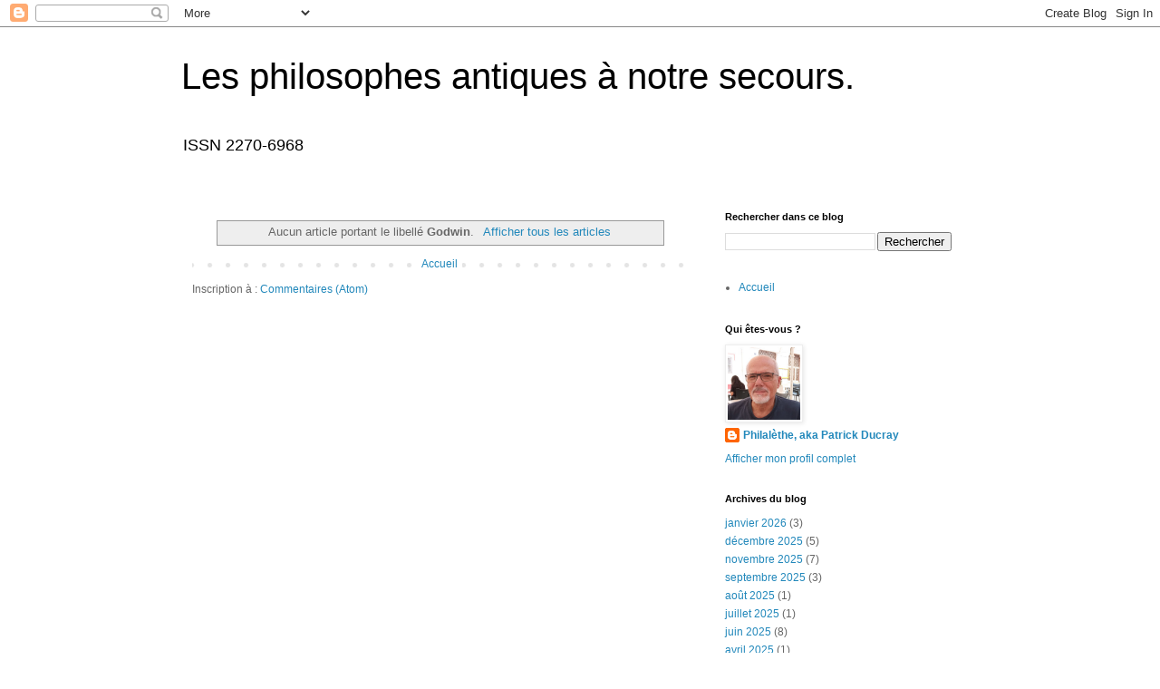

--- FILE ---
content_type: text/html; charset=UTF-8
request_url: https://www.philalethe.net/search/label/Godwin?updated-max=2011-07-29T18:18:00%2B02:00&max-results=20&start=20&by-date=false
body_size: 17420
content:
<!DOCTYPE html>
<html class='v2' dir='ltr' lang='fr'>
<head>
<link href='https://www.blogger.com/static/v1/widgets/335934321-css_bundle_v2.css' rel='stylesheet' type='text/css'/>
<meta content='width=1100' name='viewport'/>
<meta content='text/html; charset=UTF-8' http-equiv='Content-Type'/>
<meta content='blogger' name='generator'/>
<link href='https://www.philalethe.net/favicon.ico' rel='icon' type='image/x-icon'/>
<link href='https://www.philalethe.net/search/label/Godwin?updated-max=2011-07-29T09:18:00-07:00&max-results=20&start=20&by-date=false' rel='canonical'/>
<link rel="alternate" type="application/atom+xml" title="Les philosophes antiques à notre secours. - Atom" href="https://www.philalethe.net/feeds/posts/default" />
<link rel="alternate" type="application/rss+xml" title="Les philosophes antiques à notre secours. - RSS" href="https://www.philalethe.net/feeds/posts/default?alt=rss" />
<link rel="service.post" type="application/atom+xml" title="Les philosophes antiques à notre secours. - Atom" href="https://www.blogger.com/feeds/4181898349940634242/posts/default" />
<link rel="me" href="https://www.blogger.com/profile/13177293588828108301" />
<!--Can't find substitution for tag [blog.ieCssRetrofitLinks]-->
<meta content='https://www.philalethe.net/search/label/Godwin?updated-max=2011-07-29T09:18:00-07:00&max-results=20&start=20&by-date=false' property='og:url'/>
<meta content='Les philosophes antiques à notre secours.' property='og:title'/>
<meta content='' property='og:description'/>
<title>Les philosophes antiques à notre secours.: Godwin</title>
<style id='page-skin-1' type='text/css'><!--
/*
-----------------------------------------------
Blogger Template Style
Name:     Simple
Designer: Blogger
URL:      www.blogger.com
----------------------------------------------- */
/* Content
----------------------------------------------- */
body {
font: normal normal 12px 'Trebuchet MS', Trebuchet, Verdana, sans-serif;
color: #666666;
background: #ffffff none repeat scroll top left;
padding: 0 0 0 0;
}
html body .region-inner {
min-width: 0;
max-width: 100%;
width: auto;
}
h2 {
font-size: 22px;
}
a:link {
text-decoration:none;
color: #2288bb;
}
a:visited {
text-decoration:none;
color: #888888;
}
a:hover {
text-decoration:underline;
color: #33aaff;
}
.body-fauxcolumn-outer .fauxcolumn-inner {
background: transparent none repeat scroll top left;
_background-image: none;
}
.body-fauxcolumn-outer .cap-top {
position: absolute;
z-index: 1;
height: 400px;
width: 100%;
}
.body-fauxcolumn-outer .cap-top .cap-left {
width: 100%;
background: transparent none repeat-x scroll top left;
_background-image: none;
}
.content-outer {
-moz-box-shadow: 0 0 0 rgba(0, 0, 0, .15);
-webkit-box-shadow: 0 0 0 rgba(0, 0, 0, .15);
-goog-ms-box-shadow: 0 0 0 #333333;
box-shadow: 0 0 0 rgba(0, 0, 0, .15);
margin-bottom: 1px;
}
.content-inner {
padding: 10px 40px;
}
.content-inner {
background-color: #ffffff;
}
/* Header
----------------------------------------------- */
.header-outer {
background: transparent none repeat-x scroll 0 -400px;
_background-image: none;
}
.Header h1 {
font: normal normal 40px 'Trebuchet MS',Trebuchet,Verdana,sans-serif;
color: #000000;
text-shadow: 0 0 0 rgba(0, 0, 0, .2);
}
.Header h1 a {
color: #000000;
}
.Header .description {
font-size: 18px;
color: #000000;
}
.header-inner .Header .titlewrapper {
padding: 22px 0;
}
.header-inner .Header .descriptionwrapper {
padding: 0 0;
}
/* Tabs
----------------------------------------------- */
.tabs-inner .section:first-child {
border-top: 0 solid #dddddd;
}
.tabs-inner .section:first-child ul {
margin-top: -1px;
border-top: 1px solid #dddddd;
border-left: 1px solid #dddddd;
border-right: 1px solid #dddddd;
}
.tabs-inner .widget ul {
background: transparent none repeat-x scroll 0 -800px;
_background-image: none;
border-bottom: 1px solid #dddddd;
margin-top: 0;
margin-left: -30px;
margin-right: -30px;
}
.tabs-inner .widget li a {
display: inline-block;
padding: .6em 1em;
font: normal normal 12px 'Trebuchet MS', Trebuchet, Verdana, sans-serif;
color: #000000;
border-left: 1px solid #ffffff;
border-right: 1px solid #dddddd;
}
.tabs-inner .widget li:first-child a {
border-left: none;
}
.tabs-inner .widget li.selected a, .tabs-inner .widget li a:hover {
color: #000000;
background-color: #eeeeee;
text-decoration: none;
}
/* Columns
----------------------------------------------- */
.main-outer {
border-top: 0 solid transparent;
}
.fauxcolumn-left-outer .fauxcolumn-inner {
border-right: 1px solid transparent;
}
.fauxcolumn-right-outer .fauxcolumn-inner {
border-left: 1px solid transparent;
}
/* Headings
----------------------------------------------- */
div.widget > h2,
div.widget h2.title {
margin: 0 0 1em 0;
font: normal bold 11px 'Trebuchet MS',Trebuchet,Verdana,sans-serif;
color: #000000;
}
/* Widgets
----------------------------------------------- */
.widget .zippy {
color: #999999;
text-shadow: 2px 2px 1px rgba(0, 0, 0, .1);
}
.widget .popular-posts ul {
list-style: none;
}
/* Posts
----------------------------------------------- */
h2.date-header {
font: normal bold 11px Arial, Tahoma, Helvetica, FreeSans, sans-serif;
}
.date-header span {
background-color: #bbbbbb;
color: #ffffff;
padding: 0.4em;
letter-spacing: 3px;
margin: inherit;
}
.main-inner {
padding-top: 35px;
padding-bottom: 65px;
}
.main-inner .column-center-inner {
padding: 0 0;
}
.main-inner .column-center-inner .section {
margin: 0 1em;
}
.post {
margin: 0 0 45px 0;
}
h3.post-title, .comments h4 {
font: normal normal 22px 'Trebuchet MS',Trebuchet,Verdana,sans-serif;
margin: .75em 0 0;
}
.post-body {
font-size: 110%;
line-height: 1.4;
position: relative;
}
.post-body img, .post-body .tr-caption-container, .Profile img, .Image img,
.BlogList .item-thumbnail img {
padding: 2px;
background: #ffffff;
border: 1px solid #eeeeee;
-moz-box-shadow: 1px 1px 5px rgba(0, 0, 0, .1);
-webkit-box-shadow: 1px 1px 5px rgba(0, 0, 0, .1);
box-shadow: 1px 1px 5px rgba(0, 0, 0, .1);
}
.post-body img, .post-body .tr-caption-container {
padding: 5px;
}
.post-body .tr-caption-container {
color: #666666;
}
.post-body .tr-caption-container img {
padding: 0;
background: transparent;
border: none;
-moz-box-shadow: 0 0 0 rgba(0, 0, 0, .1);
-webkit-box-shadow: 0 0 0 rgba(0, 0, 0, .1);
box-shadow: 0 0 0 rgba(0, 0, 0, .1);
}
.post-header {
margin: 0 0 1.5em;
line-height: 1.6;
font-size: 90%;
}
.post-footer {
margin: 20px -2px 0;
padding: 5px 10px;
color: #666666;
background-color: #eeeeee;
border-bottom: 1px solid #eeeeee;
line-height: 1.6;
font-size: 90%;
}
#comments .comment-author {
padding-top: 1.5em;
border-top: 1px solid transparent;
background-position: 0 1.5em;
}
#comments .comment-author:first-child {
padding-top: 0;
border-top: none;
}
.avatar-image-container {
margin: .2em 0 0;
}
#comments .avatar-image-container img {
border: 1px solid #eeeeee;
}
/* Comments
----------------------------------------------- */
.comments .comments-content .icon.blog-author {
background-repeat: no-repeat;
background-image: url([data-uri]);
}
.comments .comments-content .loadmore a {
border-top: 1px solid #999999;
border-bottom: 1px solid #999999;
}
.comments .comment-thread.inline-thread {
background-color: #eeeeee;
}
.comments .continue {
border-top: 2px solid #999999;
}
/* Accents
---------------------------------------------- */
.section-columns td.columns-cell {
border-left: 1px solid transparent;
}
.blog-pager {
background: transparent url(https://resources.blogblog.com/blogblog/data/1kt/simple/paging_dot.png) repeat-x scroll top center;
}
.blog-pager-older-link, .home-link,
.blog-pager-newer-link {
background-color: #ffffff;
padding: 5px;
}
.footer-outer {
border-top: 1px dashed #bbbbbb;
}
/* Mobile
----------------------------------------------- */
body.mobile  {
background-size: auto;
}
.mobile .body-fauxcolumn-outer {
background: transparent none repeat scroll top left;
}
.mobile .body-fauxcolumn-outer .cap-top {
background-size: 100% auto;
}
.mobile .content-outer {
-webkit-box-shadow: 0 0 3px rgba(0, 0, 0, .15);
box-shadow: 0 0 3px rgba(0, 0, 0, .15);
}
.mobile .tabs-inner .widget ul {
margin-left: 0;
margin-right: 0;
}
.mobile .post {
margin: 0;
}
.mobile .main-inner .column-center-inner .section {
margin: 0;
}
.mobile .date-header span {
padding: 0.1em 10px;
margin: 0 -10px;
}
.mobile h3.post-title {
margin: 0;
}
.mobile .blog-pager {
background: transparent none no-repeat scroll top center;
}
.mobile .footer-outer {
border-top: none;
}
.mobile .main-inner, .mobile .footer-inner {
background-color: #ffffff;
}
.mobile-index-contents {
color: #666666;
}
.mobile-link-button {
background-color: #2288bb;
}
.mobile-link-button a:link, .mobile-link-button a:visited {
color: #ffffff;
}
.mobile .tabs-inner .section:first-child {
border-top: none;
}
.mobile .tabs-inner .PageList .widget-content {
background-color: #eeeeee;
color: #000000;
border-top: 1px solid #dddddd;
border-bottom: 1px solid #dddddd;
}
.mobile .tabs-inner .PageList .widget-content .pagelist-arrow {
border-left: 1px solid #dddddd;
}

--></style>
<style id='template-skin-1' type='text/css'><!--
body {
min-width: 960px;
}
.content-outer, .content-fauxcolumn-outer, .region-inner {
min-width: 960px;
max-width: 960px;
_width: 960px;
}
.main-inner .columns {
padding-left: 0;
padding-right: 310px;
}
.main-inner .fauxcolumn-center-outer {
left: 0;
right: 310px;
/* IE6 does not respect left and right together */
_width: expression(this.parentNode.offsetWidth -
parseInt("0") -
parseInt("310px") + 'px');
}
.main-inner .fauxcolumn-left-outer {
width: 0;
}
.main-inner .fauxcolumn-right-outer {
width: 310px;
}
.main-inner .column-left-outer {
width: 0;
right: 100%;
margin-left: -0;
}
.main-inner .column-right-outer {
width: 310px;
margin-right: -310px;
}
#layout {
min-width: 0;
}
#layout .content-outer {
min-width: 0;
width: 800px;
}
#layout .region-inner {
min-width: 0;
width: auto;
}
body#layout div.add_widget {
padding: 8px;
}
body#layout div.add_widget a {
margin-left: 32px;
}
--></style>
<link href='https://www.blogger.com/dyn-css/authorization.css?targetBlogID=4181898349940634242&amp;zx=33e8b1c3-00a5-43d0-83c2-df124836bc8d' media='none' onload='if(media!=&#39;all&#39;)media=&#39;all&#39;' rel='stylesheet'/><noscript><link href='https://www.blogger.com/dyn-css/authorization.css?targetBlogID=4181898349940634242&amp;zx=33e8b1c3-00a5-43d0-83c2-df124836bc8d' rel='stylesheet'/></noscript>
<meta name='google-adsense-platform-account' content='ca-host-pub-1556223355139109'/>
<meta name='google-adsense-platform-domain' content='blogspot.com'/>

</head>
<body class='loading variant-simplysimple'>
<div class='navbar section' id='navbar' name='Navbar'><div class='widget Navbar' data-version='1' id='Navbar1'><script type="text/javascript">
    function setAttributeOnload(object, attribute, val) {
      if(window.addEventListener) {
        window.addEventListener('load',
          function(){ object[attribute] = val; }, false);
      } else {
        window.attachEvent('onload', function(){ object[attribute] = val; });
      }
    }
  </script>
<div id="navbar-iframe-container"></div>
<script type="text/javascript" src="https://apis.google.com/js/platform.js"></script>
<script type="text/javascript">
      gapi.load("gapi.iframes:gapi.iframes.style.bubble", function() {
        if (gapi.iframes && gapi.iframes.getContext) {
          gapi.iframes.getContext().openChild({
              url: 'https://www.blogger.com/navbar/4181898349940634242?origin\x3dhttps://www.philalethe.net',
              where: document.getElementById("navbar-iframe-container"),
              id: "navbar-iframe"
          });
        }
      });
    </script><script type="text/javascript">
(function() {
var script = document.createElement('script');
script.type = 'text/javascript';
script.src = '//pagead2.googlesyndication.com/pagead/js/google_top_exp.js';
var head = document.getElementsByTagName('head')[0];
if (head) {
head.appendChild(script);
}})();
</script>
</div></div>
<div itemscope='itemscope' itemtype='http://schema.org/Blog' style='display: none;'>
<meta content='Les philosophes antiques à notre secours.' itemprop='name'/>
</div>
<div class='body-fauxcolumns'>
<div class='fauxcolumn-outer body-fauxcolumn-outer'>
<div class='cap-top'>
<div class='cap-left'></div>
<div class='cap-right'></div>
</div>
<div class='fauxborder-left'>
<div class='fauxborder-right'></div>
<div class='fauxcolumn-inner'>
</div>
</div>
<div class='cap-bottom'>
<div class='cap-left'></div>
<div class='cap-right'></div>
</div>
</div>
</div>
<div class='content'>
<div class='content-fauxcolumns'>
<div class='fauxcolumn-outer content-fauxcolumn-outer'>
<div class='cap-top'>
<div class='cap-left'></div>
<div class='cap-right'></div>
</div>
<div class='fauxborder-left'>
<div class='fauxborder-right'></div>
<div class='fauxcolumn-inner'>
</div>
</div>
<div class='cap-bottom'>
<div class='cap-left'></div>
<div class='cap-right'></div>
</div>
</div>
</div>
<div class='content-outer'>
<div class='content-cap-top cap-top'>
<div class='cap-left'></div>
<div class='cap-right'></div>
</div>
<div class='fauxborder-left content-fauxborder-left'>
<div class='fauxborder-right content-fauxborder-right'></div>
<div class='content-inner'>
<header>
<div class='header-outer'>
<div class='header-cap-top cap-top'>
<div class='cap-left'></div>
<div class='cap-right'></div>
</div>
<div class='fauxborder-left header-fauxborder-left'>
<div class='fauxborder-right header-fauxborder-right'></div>
<div class='region-inner header-inner'>
<div class='header section' id='header' name='En-tête'><div class='widget Header' data-version='1' id='Header1'>
<div id='header-inner'>
<div class='titlewrapper'>
<h1 class='title'>
<a href='https://www.philalethe.net/'>
Les philosophes antiques à notre secours.
</a>
</h1>
</div>
<div class='descriptionwrapper'>
<p class='description'><span>ISSN 2270-6968</span></p>
</div>
</div>
</div></div>
</div>
</div>
<div class='header-cap-bottom cap-bottom'>
<div class='cap-left'></div>
<div class='cap-right'></div>
</div>
</div>
</header>
<div class='tabs-outer'>
<div class='tabs-cap-top cap-top'>
<div class='cap-left'></div>
<div class='cap-right'></div>
</div>
<div class='fauxborder-left tabs-fauxborder-left'>
<div class='fauxborder-right tabs-fauxborder-right'></div>
<div class='region-inner tabs-inner'>
<div class='tabs no-items section' id='crosscol' name='Toutes les colonnes'></div>
<div class='tabs no-items section' id='crosscol-overflow' name='Cross-Column 2'></div>
</div>
</div>
<div class='tabs-cap-bottom cap-bottom'>
<div class='cap-left'></div>
<div class='cap-right'></div>
</div>
</div>
<div class='main-outer'>
<div class='main-cap-top cap-top'>
<div class='cap-left'></div>
<div class='cap-right'></div>
</div>
<div class='fauxborder-left main-fauxborder-left'>
<div class='fauxborder-right main-fauxborder-right'></div>
<div class='region-inner main-inner'>
<div class='columns fauxcolumns'>
<div class='fauxcolumn-outer fauxcolumn-center-outer'>
<div class='cap-top'>
<div class='cap-left'></div>
<div class='cap-right'></div>
</div>
<div class='fauxborder-left'>
<div class='fauxborder-right'></div>
<div class='fauxcolumn-inner'>
</div>
</div>
<div class='cap-bottom'>
<div class='cap-left'></div>
<div class='cap-right'></div>
</div>
</div>
<div class='fauxcolumn-outer fauxcolumn-left-outer'>
<div class='cap-top'>
<div class='cap-left'></div>
<div class='cap-right'></div>
</div>
<div class='fauxborder-left'>
<div class='fauxborder-right'></div>
<div class='fauxcolumn-inner'>
</div>
</div>
<div class='cap-bottom'>
<div class='cap-left'></div>
<div class='cap-right'></div>
</div>
</div>
<div class='fauxcolumn-outer fauxcolumn-right-outer'>
<div class='cap-top'>
<div class='cap-left'></div>
<div class='cap-right'></div>
</div>
<div class='fauxborder-left'>
<div class='fauxborder-right'></div>
<div class='fauxcolumn-inner'>
</div>
</div>
<div class='cap-bottom'>
<div class='cap-left'></div>
<div class='cap-right'></div>
</div>
</div>
<!-- corrects IE6 width calculation -->
<div class='columns-inner'>
<div class='column-center-outer'>
<div class='column-center-inner'>
<div class='main section' id='main' name='Principal'><div class='widget Blog' data-version='1' id='Blog1'>
<div class='blog-posts hfeed'>
<div class='status-msg-wrap'>
<div class='status-msg-body'>
Aucun article portant le libellé <b>Godwin</b>. <a href="https://www.philalethe.net/">Afficher tous les articles</a>
</div>
<div class='status-msg-border'>
<div class='status-msg-bg'>
<div class='status-msg-hidden'>Aucun article portant le libellé <b>Godwin</b>. <a href="https://www.philalethe.net/">Afficher tous les articles</a></div>
</div>
</div>
</div>
<div style='clear: both;'></div>
</div>
<div class='blog-pager' id='blog-pager'>
<a class='home-link' href='https://www.philalethe.net/'>Accueil</a>
</div>
<div class='clear'></div>
<div class='blog-feeds'>
<div class='feed-links'>
Inscription à :
<a class='feed-link' href='https://www.philalethe.net/feeds/posts/default' target='_blank' type='application/atom+xml'>Commentaires (Atom)</a>
</div>
</div>
</div></div>
</div>
</div>
<div class='column-left-outer'>
<div class='column-left-inner'>
<aside>
</aside>
</div>
</div>
<div class='column-right-outer'>
<div class='column-right-inner'>
<aside>
<div class='sidebar section' id='sidebar-right-1'><div class='widget BlogSearch' data-version='1' id='BlogSearch1'>
<h2 class='title'>Rechercher dans ce blog</h2>
<div class='widget-content'>
<div id='BlogSearch1_form'>
<form action='https://www.philalethe.net/search' class='gsc-search-box' target='_top'>
<table cellpadding='0' cellspacing='0' class='gsc-search-box'>
<tbody>
<tr>
<td class='gsc-input'>
<input autocomplete='off' class='gsc-input' name='q' size='10' title='search' type='text' value=''/>
</td>
<td class='gsc-search-button'>
<input class='gsc-search-button' title='search' type='submit' value='Rechercher'/>
</td>
</tr>
</tbody>
</table>
</form>
</div>
</div>
<div class='clear'></div>
</div><div class='widget PageList' data-version='1' id='PageList1'>
<div class='widget-content'>
<ul>
<li>
<a href='https://www.philalethe.net/'>Accueil</a>
</li>
</ul>
<div class='clear'></div>
</div>
</div>
<div class='widget Profile' data-version='1' id='Profile1'>
<h2>Qui êtes-vous ?</h2>
<div class='widget-content'>
<a href='https://www.blogger.com/profile/13177293588828108301'><img alt='Ma photo' class='profile-img' height='80' src='//blogger.googleusercontent.com/img/b/R29vZ2xl/AVvXsEit0O6jPcB1phSXW-Ac3sUDOhoKbX1ZhLSi0w2jdOKnLhz-XyCtZDn2i1CJJe9Sfvp7nTamiQEhmdjyksszlU1FV88DSVhWJO0WjO479XTtZewXrjhttkm4QuQDYtlOVQc/s220/-zeerq.jpg' width='80'/></a>
<dl class='profile-datablock'>
<dt class='profile-data'>
<a class='profile-name-link g-profile' href='https://www.blogger.com/profile/13177293588828108301' rel='author' style='background-image: url(//www.blogger.com/img/logo-16.png);'>
Philalèthe, aka Patrick Ducray 
</a>
</dt>
</dl>
<a class='profile-link' href='https://www.blogger.com/profile/13177293588828108301' rel='author'>Afficher mon profil complet</a>
<div class='clear'></div>
</div>
</div><div class='widget BlogArchive' data-version='1' id='BlogArchive1'>
<h2>Archives du blog</h2>
<div class='widget-content'>
<div id='ArchiveList'>
<div id='BlogArchive1_ArchiveList'>
<ul class='flat'>
<li class='archivedate'>
<a href='https://www.philalethe.net/2026/01/'>janvier 2026</a> (3)
      </li>
<li class='archivedate'>
<a href='https://www.philalethe.net/2025/12/'>décembre 2025</a> (5)
      </li>
<li class='archivedate'>
<a href='https://www.philalethe.net/2025/11/'>novembre 2025</a> (7)
      </li>
<li class='archivedate'>
<a href='https://www.philalethe.net/2025/09/'>septembre 2025</a> (3)
      </li>
<li class='archivedate'>
<a href='https://www.philalethe.net/2025/08/'>août 2025</a> (1)
      </li>
<li class='archivedate'>
<a href='https://www.philalethe.net/2025/07/'>juillet 2025</a> (1)
      </li>
<li class='archivedate'>
<a href='https://www.philalethe.net/2025/06/'>juin 2025</a> (8)
      </li>
<li class='archivedate'>
<a href='https://www.philalethe.net/2025/04/'>avril 2025</a> (1)
      </li>
<li class='archivedate'>
<a href='https://www.philalethe.net/2025/03/'>mars 2025</a> (3)
      </li>
<li class='archivedate'>
<a href='https://www.philalethe.net/2025/02/'>février 2025</a> (3)
      </li>
<li class='archivedate'>
<a href='https://www.philalethe.net/2024/12/'>décembre 2024</a> (2)
      </li>
<li class='archivedate'>
<a href='https://www.philalethe.net/2024/11/'>novembre 2024</a> (1)
      </li>
<li class='archivedate'>
<a href='https://www.philalethe.net/2024/10/'>octobre 2024</a> (2)
      </li>
<li class='archivedate'>
<a href='https://www.philalethe.net/2024/04/'>avril 2024</a> (1)
      </li>
<li class='archivedate'>
<a href='https://www.philalethe.net/2024/02/'>février 2024</a> (2)
      </li>
<li class='archivedate'>
<a href='https://www.philalethe.net/2024/01/'>janvier 2024</a> (1)
      </li>
<li class='archivedate'>
<a href='https://www.philalethe.net/2023/12/'>décembre 2023</a> (1)
      </li>
<li class='archivedate'>
<a href='https://www.philalethe.net/2023/09/'>septembre 2023</a> (2)
      </li>
<li class='archivedate'>
<a href='https://www.philalethe.net/2023/07/'>juillet 2023</a> (4)
      </li>
<li class='archivedate'>
<a href='https://www.philalethe.net/2023/06/'>juin 2023</a> (2)
      </li>
<li class='archivedate'>
<a href='https://www.philalethe.net/2023/05/'>mai 2023</a> (4)
      </li>
<li class='archivedate'>
<a href='https://www.philalethe.net/2023/04/'>avril 2023</a> (7)
      </li>
<li class='archivedate'>
<a href='https://www.philalethe.net/2023/01/'>janvier 2023</a> (1)
      </li>
<li class='archivedate'>
<a href='https://www.philalethe.net/2022/12/'>décembre 2022</a> (1)
      </li>
<li class='archivedate'>
<a href='https://www.philalethe.net/2022/11/'>novembre 2022</a> (4)
      </li>
<li class='archivedate'>
<a href='https://www.philalethe.net/2022/08/'>août 2022</a> (4)
      </li>
<li class='archivedate'>
<a href='https://www.philalethe.net/2022/07/'>juillet 2022</a> (2)
      </li>
<li class='archivedate'>
<a href='https://www.philalethe.net/2022/06/'>juin 2022</a> (4)
      </li>
<li class='archivedate'>
<a href='https://www.philalethe.net/2022/04/'>avril 2022</a> (4)
      </li>
<li class='archivedate'>
<a href='https://www.philalethe.net/2022/03/'>mars 2022</a> (8)
      </li>
<li class='archivedate'>
<a href='https://www.philalethe.net/2022/02/'>février 2022</a> (10)
      </li>
<li class='archivedate'>
<a href='https://www.philalethe.net/2021/11/'>novembre 2021</a> (1)
      </li>
<li class='archivedate'>
<a href='https://www.philalethe.net/2021/09/'>septembre 2021</a> (3)
      </li>
<li class='archivedate'>
<a href='https://www.philalethe.net/2021/08/'>août 2021</a> (1)
      </li>
<li class='archivedate'>
<a href='https://www.philalethe.net/2021/04/'>avril 2021</a> (3)
      </li>
<li class='archivedate'>
<a href='https://www.philalethe.net/2021/02/'>février 2021</a> (2)
      </li>
<li class='archivedate'>
<a href='https://www.philalethe.net/2021/01/'>janvier 2021</a> (1)
      </li>
<li class='archivedate'>
<a href='https://www.philalethe.net/2020/12/'>décembre 2020</a> (2)
      </li>
<li class='archivedate'>
<a href='https://www.philalethe.net/2020/11/'>novembre 2020</a> (8)
      </li>
<li class='archivedate'>
<a href='https://www.philalethe.net/2020/10/'>octobre 2020</a> (2)
      </li>
<li class='archivedate'>
<a href='https://www.philalethe.net/2020/09/'>septembre 2020</a> (1)
      </li>
<li class='archivedate'>
<a href='https://www.philalethe.net/2020/08/'>août 2020</a> (5)
      </li>
<li class='archivedate'>
<a href='https://www.philalethe.net/2020/07/'>juillet 2020</a> (3)
      </li>
<li class='archivedate'>
<a href='https://www.philalethe.net/2020/06/'>juin 2020</a> (6)
      </li>
<li class='archivedate'>
<a href='https://www.philalethe.net/2020/05/'>mai 2020</a> (16)
      </li>
<li class='archivedate'>
<a href='https://www.philalethe.net/2020/04/'>avril 2020</a> (26)
      </li>
<li class='archivedate'>
<a href='https://www.philalethe.net/2020/03/'>mars 2020</a> (33)
      </li>
<li class='archivedate'>
<a href='https://www.philalethe.net/2020/02/'>février 2020</a> (26)
      </li>
<li class='archivedate'>
<a href='https://www.philalethe.net/2020/01/'>janvier 2020</a> (36)
      </li>
<li class='archivedate'>
<a href='https://www.philalethe.net/2019/12/'>décembre 2019</a> (34)
      </li>
<li class='archivedate'>
<a href='https://www.philalethe.net/2019/11/'>novembre 2019</a> (34)
      </li>
<li class='archivedate'>
<a href='https://www.philalethe.net/2019/10/'>octobre 2019</a> (30)
      </li>
<li class='archivedate'>
<a href='https://www.philalethe.net/2019/09/'>septembre 2019</a> (29)
      </li>
<li class='archivedate'>
<a href='https://www.philalethe.net/2019/08/'>août 2019</a> (37)
      </li>
<li class='archivedate'>
<a href='https://www.philalethe.net/2019/07/'>juillet 2019</a> (30)
      </li>
<li class='archivedate'>
<a href='https://www.philalethe.net/2019/06/'>juin 2019</a> (31)
      </li>
<li class='archivedate'>
<a href='https://www.philalethe.net/2019/05/'>mai 2019</a> (31)
      </li>
<li class='archivedate'>
<a href='https://www.philalethe.net/2019/04/'>avril 2019</a> (24)
      </li>
<li class='archivedate'>
<a href='https://www.philalethe.net/2019/03/'>mars 2019</a> (8)
      </li>
<li class='archivedate'>
<a href='https://www.philalethe.net/2019/02/'>février 2019</a> (2)
      </li>
<li class='archivedate'>
<a href='https://www.philalethe.net/2019/01/'>janvier 2019</a> (1)
      </li>
<li class='archivedate'>
<a href='https://www.philalethe.net/2018/12/'>décembre 2018</a> (2)
      </li>
<li class='archivedate'>
<a href='https://www.philalethe.net/2018/11/'>novembre 2018</a> (1)
      </li>
<li class='archivedate'>
<a href='https://www.philalethe.net/2018/10/'>octobre 2018</a> (3)
      </li>
<li class='archivedate'>
<a href='https://www.philalethe.net/2018/09/'>septembre 2018</a> (1)
      </li>
<li class='archivedate'>
<a href='https://www.philalethe.net/2018/08/'>août 2018</a> (3)
      </li>
<li class='archivedate'>
<a href='https://www.philalethe.net/2018/06/'>juin 2018</a> (5)
      </li>
<li class='archivedate'>
<a href='https://www.philalethe.net/2018/05/'>mai 2018</a> (4)
      </li>
<li class='archivedate'>
<a href='https://www.philalethe.net/2018/04/'>avril 2018</a> (3)
      </li>
<li class='archivedate'>
<a href='https://www.philalethe.net/2018/03/'>mars 2018</a> (3)
      </li>
<li class='archivedate'>
<a href='https://www.philalethe.net/2018/02/'>février 2018</a> (3)
      </li>
<li class='archivedate'>
<a href='https://www.philalethe.net/2018/01/'>janvier 2018</a> (7)
      </li>
<li class='archivedate'>
<a href='https://www.philalethe.net/2017/12/'>décembre 2017</a> (4)
      </li>
<li class='archivedate'>
<a href='https://www.philalethe.net/2017/10/'>octobre 2017</a> (2)
      </li>
<li class='archivedate'>
<a href='https://www.philalethe.net/2017/09/'>septembre 2017</a> (4)
      </li>
<li class='archivedate'>
<a href='https://www.philalethe.net/2017/08/'>août 2017</a> (4)
      </li>
<li class='archivedate'>
<a href='https://www.philalethe.net/2017/07/'>juillet 2017</a> (4)
      </li>
<li class='archivedate'>
<a href='https://www.philalethe.net/2017/06/'>juin 2017</a> (4)
      </li>
<li class='archivedate'>
<a href='https://www.philalethe.net/2017/05/'>mai 2017</a> (10)
      </li>
<li class='archivedate'>
<a href='https://www.philalethe.net/2017/04/'>avril 2017</a> (3)
      </li>
<li class='archivedate'>
<a href='https://www.philalethe.net/2017/03/'>mars 2017</a> (5)
      </li>
<li class='archivedate'>
<a href='https://www.philalethe.net/2017/02/'>février 2017</a> (4)
      </li>
<li class='archivedate'>
<a href='https://www.philalethe.net/2017/01/'>janvier 2017</a> (7)
      </li>
<li class='archivedate'>
<a href='https://www.philalethe.net/2016/12/'>décembre 2016</a> (5)
      </li>
<li class='archivedate'>
<a href='https://www.philalethe.net/2016/11/'>novembre 2016</a> (2)
      </li>
<li class='archivedate'>
<a href='https://www.philalethe.net/2016/10/'>octobre 2016</a> (5)
      </li>
<li class='archivedate'>
<a href='https://www.philalethe.net/2016/09/'>septembre 2016</a> (5)
      </li>
<li class='archivedate'>
<a href='https://www.philalethe.net/2016/08/'>août 2016</a> (9)
      </li>
<li class='archivedate'>
<a href='https://www.philalethe.net/2016/07/'>juillet 2016</a> (4)
      </li>
<li class='archivedate'>
<a href='https://www.philalethe.net/2016/06/'>juin 2016</a> (9)
      </li>
<li class='archivedate'>
<a href='https://www.philalethe.net/2016/05/'>mai 2016</a> (3)
      </li>
<li class='archivedate'>
<a href='https://www.philalethe.net/2016/04/'>avril 2016</a> (3)
      </li>
<li class='archivedate'>
<a href='https://www.philalethe.net/2016/03/'>mars 2016</a> (3)
      </li>
<li class='archivedate'>
<a href='https://www.philalethe.net/2016/02/'>février 2016</a> (3)
      </li>
<li class='archivedate'>
<a href='https://www.philalethe.net/2016/01/'>janvier 2016</a> (8)
      </li>
<li class='archivedate'>
<a href='https://www.philalethe.net/2015/12/'>décembre 2015</a> (6)
      </li>
<li class='archivedate'>
<a href='https://www.philalethe.net/2015/11/'>novembre 2015</a> (4)
      </li>
<li class='archivedate'>
<a href='https://www.philalethe.net/2015/10/'>octobre 2015</a> (6)
      </li>
<li class='archivedate'>
<a href='https://www.philalethe.net/2015/09/'>septembre 2015</a> (10)
      </li>
<li class='archivedate'>
<a href='https://www.philalethe.net/2015/08/'>août 2015</a> (2)
      </li>
<li class='archivedate'>
<a href='https://www.philalethe.net/2015/07/'>juillet 2015</a> (7)
      </li>
<li class='archivedate'>
<a href='https://www.philalethe.net/2015/06/'>juin 2015</a> (3)
      </li>
<li class='archivedate'>
<a href='https://www.philalethe.net/2015/05/'>mai 2015</a> (10)
      </li>
<li class='archivedate'>
<a href='https://www.philalethe.net/2015/04/'>avril 2015</a> (11)
      </li>
<li class='archivedate'>
<a href='https://www.philalethe.net/2015/03/'>mars 2015</a> (7)
      </li>
<li class='archivedate'>
<a href='https://www.philalethe.net/2015/02/'>février 2015</a> (3)
      </li>
<li class='archivedate'>
<a href='https://www.philalethe.net/2015/01/'>janvier 2015</a> (3)
      </li>
<li class='archivedate'>
<a href='https://www.philalethe.net/2014/12/'>décembre 2014</a> (4)
      </li>
<li class='archivedate'>
<a href='https://www.philalethe.net/2014/11/'>novembre 2014</a> (9)
      </li>
<li class='archivedate'>
<a href='https://www.philalethe.net/2014/10/'>octobre 2014</a> (10)
      </li>
<li class='archivedate'>
<a href='https://www.philalethe.net/2014/09/'>septembre 2014</a> (5)
      </li>
<li class='archivedate'>
<a href='https://www.philalethe.net/2014/08/'>août 2014</a> (5)
      </li>
<li class='archivedate'>
<a href='https://www.philalethe.net/2014/07/'>juillet 2014</a> (9)
      </li>
<li class='archivedate'>
<a href='https://www.philalethe.net/2014/06/'>juin 2014</a> (13)
      </li>
<li class='archivedate'>
<a href='https://www.philalethe.net/2014/05/'>mai 2014</a> (18)
      </li>
<li class='archivedate'>
<a href='https://www.philalethe.net/2014/04/'>avril 2014</a> (3)
      </li>
<li class='archivedate'>
<a href='https://www.philalethe.net/2014/03/'>mars 2014</a> (16)
      </li>
<li class='archivedate'>
<a href='https://www.philalethe.net/2014/02/'>février 2014</a> (9)
      </li>
<li class='archivedate'>
<a href='https://www.philalethe.net/2014/01/'>janvier 2014</a> (9)
      </li>
<li class='archivedate'>
<a href='https://www.philalethe.net/2013/12/'>décembre 2013</a> (4)
      </li>
<li class='archivedate'>
<a href='https://www.philalethe.net/2013/11/'>novembre 2013</a> (8)
      </li>
<li class='archivedate'>
<a href='https://www.philalethe.net/2013/10/'>octobre 2013</a> (6)
      </li>
<li class='archivedate'>
<a href='https://www.philalethe.net/2013/09/'>septembre 2013</a> (8)
      </li>
<li class='archivedate'>
<a href='https://www.philalethe.net/2013/08/'>août 2013</a> (12)
      </li>
<li class='archivedate'>
<a href='https://www.philalethe.net/2013/07/'>juillet 2013</a> (5)
      </li>
<li class='archivedate'>
<a href='https://www.philalethe.net/2013/06/'>juin 2013</a> (6)
      </li>
<li class='archivedate'>
<a href='https://www.philalethe.net/2013/05/'>mai 2013</a> (11)
      </li>
<li class='archivedate'>
<a href='https://www.philalethe.net/2013/04/'>avril 2013</a> (7)
      </li>
<li class='archivedate'>
<a href='https://www.philalethe.net/2013/03/'>mars 2013</a> (6)
      </li>
<li class='archivedate'>
<a href='https://www.philalethe.net/2013/02/'>février 2013</a> (9)
      </li>
<li class='archivedate'>
<a href='https://www.philalethe.net/2013/01/'>janvier 2013</a> (11)
      </li>
<li class='archivedate'>
<a href='https://www.philalethe.net/2012/12/'>décembre 2012</a> (4)
      </li>
<li class='archivedate'>
<a href='https://www.philalethe.net/2012/11/'>novembre 2012</a> (9)
      </li>
<li class='archivedate'>
<a href='https://www.philalethe.net/2012/10/'>octobre 2012</a> (5)
      </li>
<li class='archivedate'>
<a href='https://www.philalethe.net/2012/09/'>septembre 2012</a> (8)
      </li>
<li class='archivedate'>
<a href='https://www.philalethe.net/2012/08/'>août 2012</a> (3)
      </li>
<li class='archivedate'>
<a href='https://www.philalethe.net/2012/07/'>juillet 2012</a> (2)
      </li>
<li class='archivedate'>
<a href='https://www.philalethe.net/2012/06/'>juin 2012</a> (11)
      </li>
<li class='archivedate'>
<a href='https://www.philalethe.net/2012/05/'>mai 2012</a> (7)
      </li>
<li class='archivedate'>
<a href='https://www.philalethe.net/2012/04/'>avril 2012</a> (10)
      </li>
<li class='archivedate'>
<a href='https://www.philalethe.net/2012/03/'>mars 2012</a> (6)
      </li>
<li class='archivedate'>
<a href='https://www.philalethe.net/2012/02/'>février 2012</a> (17)
      </li>
<li class='archivedate'>
<a href='https://www.philalethe.net/2012/01/'>janvier 2012</a> (4)
      </li>
<li class='archivedate'>
<a href='https://www.philalethe.net/2011/12/'>décembre 2011</a> (9)
      </li>
<li class='archivedate'>
<a href='https://www.philalethe.net/2011/11/'>novembre 2011</a> (7)
      </li>
<li class='archivedate'>
<a href='https://www.philalethe.net/2011/10/'>octobre 2011</a> (7)
      </li>
<li class='archivedate'>
<a href='https://www.philalethe.net/2011/09/'>septembre 2011</a> (8)
      </li>
<li class='archivedate'>
<a href='https://www.philalethe.net/2011/08/'>août 2011</a> (2)
      </li>
<li class='archivedate'>
<a href='https://www.philalethe.net/2011/07/'>juillet 2011</a> (2)
      </li>
<li class='archivedate'>
<a href='https://www.philalethe.net/2011/06/'>juin 2011</a> (13)
      </li>
<li class='archivedate'>
<a href='https://www.philalethe.net/2011/05/'>mai 2011</a> (8)
      </li>
<li class='archivedate'>
<a href='https://www.philalethe.net/2011/04/'>avril 2011</a> (9)
      </li>
<li class='archivedate'>
<a href='https://www.philalethe.net/2011/03/'>mars 2011</a> (5)
      </li>
<li class='archivedate'>
<a href='https://www.philalethe.net/2011/02/'>février 2011</a> (5)
      </li>
<li class='archivedate'>
<a href='https://www.philalethe.net/2011/01/'>janvier 2011</a> (12)
      </li>
<li class='archivedate'>
<a href='https://www.philalethe.net/2010/12/'>décembre 2010</a> (7)
      </li>
<li class='archivedate'>
<a href='https://www.philalethe.net/2010/11/'>novembre 2010</a> (5)
      </li>
<li class='archivedate'>
<a href='https://www.philalethe.net/2010/10/'>octobre 2010</a> (5)
      </li>
<li class='archivedate'>
<a href='https://www.philalethe.net/2010/09/'>septembre 2010</a> (4)
      </li>
<li class='archivedate'>
<a href='https://www.philalethe.net/2010/07/'>juillet 2010</a> (8)
      </li>
<li class='archivedate'>
<a href='https://www.philalethe.net/2010/06/'>juin 2010</a> (2)
      </li>
<li class='archivedate'>
<a href='https://www.philalethe.net/2010/05/'>mai 2010</a> (5)
      </li>
<li class='archivedate'>
<a href='https://www.philalethe.net/2010/04/'>avril 2010</a> (8)
      </li>
<li class='archivedate'>
<a href='https://www.philalethe.net/2010/03/'>mars 2010</a> (6)
      </li>
<li class='archivedate'>
<a href='https://www.philalethe.net/2010/02/'>février 2010</a> (5)
      </li>
<li class='archivedate'>
<a href='https://www.philalethe.net/2010/01/'>janvier 2010</a> (6)
      </li>
<li class='archivedate'>
<a href='https://www.philalethe.net/2009/12/'>décembre 2009</a> (8)
      </li>
<li class='archivedate'>
<a href='https://www.philalethe.net/2009/11/'>novembre 2009</a> (10)
      </li>
<li class='archivedate'>
<a href='https://www.philalethe.net/2009/10/'>octobre 2009</a> (9)
      </li>
<li class='archivedate'>
<a href='https://www.philalethe.net/2009/09/'>septembre 2009</a> (7)
      </li>
<li class='archivedate'>
<a href='https://www.philalethe.net/2009/08/'>août 2009</a> (2)
      </li>
<li class='archivedate'>
<a href='https://www.philalethe.net/2009/06/'>juin 2009</a> (3)
      </li>
<li class='archivedate'>
<a href='https://www.philalethe.net/2009/05/'>mai 2009</a> (7)
      </li>
<li class='archivedate'>
<a href='https://www.philalethe.net/2009/04/'>avril 2009</a> (4)
      </li>
<li class='archivedate'>
<a href='https://www.philalethe.net/2009/03/'>mars 2009</a> (13)
      </li>
<li class='archivedate'>
<a href='https://www.philalethe.net/2009/02/'>février 2009</a> (6)
      </li>
<li class='archivedate'>
<a href='https://www.philalethe.net/2009/01/'>janvier 2009</a> (6)
      </li>
<li class='archivedate'>
<a href='https://www.philalethe.net/2008/12/'>décembre 2008</a> (3)
      </li>
<li class='archivedate'>
<a href='https://www.philalethe.net/2008/11/'>novembre 2008</a> (5)
      </li>
<li class='archivedate'>
<a href='https://www.philalethe.net/2008/10/'>octobre 2008</a> (7)
      </li>
<li class='archivedate'>
<a href='https://www.philalethe.net/2008/09/'>septembre 2008</a> (8)
      </li>
<li class='archivedate'>
<a href='https://www.philalethe.net/2008/06/'>juin 2008</a> (9)
      </li>
<li class='archivedate'>
<a href='https://www.philalethe.net/2008/05/'>mai 2008</a> (11)
      </li>
<li class='archivedate'>
<a href='https://www.philalethe.net/2008/04/'>avril 2008</a> (11)
      </li>
<li class='archivedate'>
<a href='https://www.philalethe.net/2008/03/'>mars 2008</a> (5)
      </li>
<li class='archivedate'>
<a href='https://www.philalethe.net/2008/02/'>février 2008</a> (15)
      </li>
<li class='archivedate'>
<a href='https://www.philalethe.net/2008/01/'>janvier 2008</a> (4)
      </li>
<li class='archivedate'>
<a href='https://www.philalethe.net/2007/12/'>décembre 2007</a> (5)
      </li>
<li class='archivedate'>
<a href='https://www.philalethe.net/2007/11/'>novembre 2007</a> (9)
      </li>
<li class='archivedate'>
<a href='https://www.philalethe.net/2007/10/'>octobre 2007</a> (3)
      </li>
<li class='archivedate'>
<a href='https://www.philalethe.net/2007/09/'>septembre 2007</a> (10)
      </li>
<li class='archivedate'>
<a href='https://www.philalethe.net/2007/08/'>août 2007</a> (3)
      </li>
<li class='archivedate'>
<a href='https://www.philalethe.net/2007/07/'>juillet 2007</a> (2)
      </li>
<li class='archivedate'>
<a href='https://www.philalethe.net/2007/06/'>juin 2007</a> (14)
      </li>
<li class='archivedate'>
<a href='https://www.philalethe.net/2007/05/'>mai 2007</a> (20)
      </li>
<li class='archivedate'>
<a href='https://www.philalethe.net/2007/04/'>avril 2007</a> (8)
      </li>
<li class='archivedate'>
<a href='https://www.philalethe.net/2007/03/'>mars 2007</a> (13)
      </li>
<li class='archivedate'>
<a href='https://www.philalethe.net/2007/02/'>février 2007</a> (10)
      </li>
<li class='archivedate'>
<a href='https://www.philalethe.net/2007/01/'>janvier 2007</a> (7)
      </li>
<li class='archivedate'>
<a href='https://www.philalethe.net/2006/12/'>décembre 2006</a> (8)
      </li>
<li class='archivedate'>
<a href='https://www.philalethe.net/2006/11/'>novembre 2006</a> (6)
      </li>
<li class='archivedate'>
<a href='https://www.philalethe.net/2006/10/'>octobre 2006</a> (11)
      </li>
<li class='archivedate'>
<a href='https://www.philalethe.net/2006/09/'>septembre 2006</a> (8)
      </li>
<li class='archivedate'>
<a href='https://www.philalethe.net/2006/08/'>août 2006</a> (1)
      </li>
<li class='archivedate'>
<a href='https://www.philalethe.net/2006/06/'>juin 2006</a> (15)
      </li>
<li class='archivedate'>
<a href='https://www.philalethe.net/2006/05/'>mai 2006</a> (15)
      </li>
<li class='archivedate'>
<a href='https://www.philalethe.net/2006/04/'>avril 2006</a> (11)
      </li>
<li class='archivedate'>
<a href='https://www.philalethe.net/2006/03/'>mars 2006</a> (12)
      </li>
<li class='archivedate'>
<a href='https://www.philalethe.net/2006/02/'>février 2006</a> (19)
      </li>
<li class='archivedate'>
<a href='https://www.philalethe.net/2006/01/'>janvier 2006</a> (14)
      </li>
<li class='archivedate'>
<a href='https://www.philalethe.net/2005/12/'>décembre 2005</a> (9)
      </li>
<li class='archivedate'>
<a href='https://www.philalethe.net/2005/11/'>novembre 2005</a> (18)
      </li>
<li class='archivedate'>
<a href='https://www.philalethe.net/2005/10/'>octobre 2005</a> (10)
      </li>
<li class='archivedate'>
<a href='https://www.philalethe.net/2005/09/'>septembre 2005</a> (20)
      </li>
<li class='archivedate'>
<a href='https://www.philalethe.net/2005/07/'>juillet 2005</a> (4)
      </li>
<li class='archivedate'>
<a href='https://www.philalethe.net/2005/06/'>juin 2005</a> (22)
      </li>
<li class='archivedate'>
<a href='https://www.philalethe.net/2005/05/'>mai 2005</a> (30)
      </li>
<li class='archivedate'>
<a href='https://www.philalethe.net/2005/04/'>avril 2005</a> (28)
      </li>
<li class='archivedate'>
<a href='https://www.philalethe.net/2005/03/'>mars 2005</a> (19)
      </li>
<li class='archivedate'>
<a href='https://www.philalethe.net/2005/02/'>février 2005</a> (29)
      </li>
<li class='archivedate'>
<a href='https://www.philalethe.net/2005/01/'>janvier 2005</a> (18)
      </li>
</ul>
</div>
</div>
<div class='clear'></div>
</div>
</div><div class='widget Label' data-version='1' id='Label1'>
<h2>Libellés</h2>
<div class='widget-content list-label-widget-content'>
<ul>
<li>
<a dir='ltr' href='https://www.philalethe.net/search/label/Abel%20Bonnard'>Abel Bonnard</a>
</li>
<li>
<a dir='ltr' href='https://www.philalethe.net/search/label/Abraham'>Abraham</a>
</li>
<li>
<a dir='ltr' href='https://www.philalethe.net/search/label/abstrait'>abstrait</a>
</li>
<li>
<a dir='ltr' href='https://www.philalethe.net/search/label/Ach%C3%A9ron'>Achéron</a>
</li>
<li>
<a dir='ltr' href='https://www.philalethe.net/search/label/Adam%20Smith'>Adam Smith</a>
</li>
<li>
<a dir='ltr' href='https://www.philalethe.net/search/label/Agathoboulos'>Agathoboulos</a>
</li>
<li>
<a dir='ltr' href='https://www.philalethe.net/search/label/Agota%20Cristof'>Agota Cristof</a>
</li>
<li>
<a dir='ltr' href='https://www.philalethe.net/search/label/Al-Kind%C3%AE'>Al-Kindî</a>
</li>
<li>
<a dir='ltr' href='https://www.philalethe.net/search/label/Alain'>Alain</a>
</li>
<li>
<a dir='ltr' href='https://www.philalethe.net/search/label/Alain%20Roger'>Alain Roger</a>
</li>
<li>
<a dir='ltr' href='https://www.philalethe.net/search/label/Albert%20Cohen'>Albert Cohen</a>
</li>
<li>
<a dir='ltr' href='https://www.philalethe.net/search/label/Albert%20Rivaud'>Albert Rivaud</a>
</li>
<li>
<a dir='ltr' href='https://www.philalethe.net/search/label/Alcibiade.'>Alcibiade.</a>
</li>
<li>
<a dir='ltr' href='https://www.philalethe.net/search/label/Alcidamas'>Alcidamas</a>
</li>
<li>
<a dir='ltr' href='https://www.philalethe.net/search/label/Alciphron'>Alciphron</a>
</li>
<li>
<a dir='ltr' href='https://www.philalethe.net/search/label/Aldous%20Huxley'>Aldous Huxley</a>
</li>
<li>
<a dir='ltr' href='https://www.philalethe.net/search/label/Alexinos%20d%27%20Elis'>Alexinos d&#39; Elis</a>
</li>
<li>
<a dir='ltr' href='https://www.philalethe.net/search/label/Alfred%20de%20Musset'>Alfred de Musset</a>
</li>
<li>
<a dir='ltr' href='https://www.philalethe.net/search/label/Alfred%20de%20Vigny'>Alfred de Vigny</a>
</li>
<li>
<a dir='ltr' href='https://www.philalethe.net/search/label/Alfred%20Jarry'>Alfred Jarry</a>
</li>
<li>
<a dir='ltr' href='https://www.philalethe.net/search/label/Althusser'>Althusser</a>
</li>
<li>
<a dir='ltr' href='https://www.philalethe.net/search/label/Amartya%20Sen'>Amartya Sen</a>
</li>
<li>
<a dir='ltr' href='https://www.philalethe.net/search/label/Anacharsis'>Anacharsis</a>
</li>
<li>
<a dir='ltr' href='https://www.philalethe.net/search/label/Anacr%C3%A9on'>Anacréon</a>
</li>
<li>
<a dir='ltr' href='https://www.philalethe.net/search/label/Anatole%20France'>Anatole France</a>
</li>
<li>
<a dir='ltr' href='https://www.philalethe.net/search/label/Anaxagore'>Anaxagore</a>
</li>
<li>
<a dir='ltr' href='https://www.philalethe.net/search/label/Anaximandre'>Anaximandre</a>
</li>
<li>
<a dir='ltr' href='https://www.philalethe.net/search/label/Anaxim%C3%A8ne'>Anaximène</a>
</li>
<li>
<a dir='ltr' href='https://www.philalethe.net/search/label/Anaxim%C3%A8ne%20de%20Lampsaque'>Anaximène de Lampsaque</a>
</li>
<li>
<a dir='ltr' href='https://www.philalethe.net/search/label/Andr%C3%A9%20Lalande'>André Lalande</a>
</li>
<li>
<a dir='ltr' href='https://www.philalethe.net/search/label/Androsth%C3%A8ne'>Androsthène</a>
</li>
<li>
<a dir='ltr' href='https://www.philalethe.net/search/label/animal'>animal</a>
</li>
<li>
<a dir='ltr' href='https://www.philalethe.net/search/label/animaux'>animaux</a>
</li>
<li>
<a dir='ltr' href='https://www.philalethe.net/search/label/Annic%C3%A9ris'>Annicéris</a>
</li>
<li>
<a dir='ltr' href='https://www.philalethe.net/search/label/Annie%20Ernaux'>Annie Ernaux</a>
</li>
<li>
<a dir='ltr' href='https://www.philalethe.net/search/label/Anscombe'>Anscombe</a>
</li>
<li>
<a dir='ltr' href='https://www.philalethe.net/search/label/Anthony%20Kenny'>Anthony Kenny</a>
</li>
<li>
<a dir='ltr' href='https://www.philalethe.net/search/label/Antiochus%20de%20Sicile'>Antiochus de Sicile</a>
</li>
<li>
<a dir='ltr' href='https://www.philalethe.net/search/label/Antisth%C3%A8ne'>Antisthène</a>
</li>
<li>
<a dir='ltr' href='https://www.philalethe.net/search/label/Arc%C3%A9silas'>Arcésilas</a>
</li>
<li>
<a dir='ltr' href='https://www.philalethe.net/search/label/Arch%C3%A9alos'>Archéalos</a>
</li>
<li>
<a dir='ltr' href='https://www.philalethe.net/search/label/Archytas'>Archytas</a>
</li>
<li>
<a dir='ltr' href='https://www.philalethe.net/search/label/Aristide'>Aristide</a>
</li>
<li>
<a dir='ltr' href='https://www.philalethe.net/search/label/Aristippe'>Aristippe</a>
</li>
<li>
<a dir='ltr' href='https://www.philalethe.net/search/label/Ariston%20de%20Chios'>Ariston de Chios</a>
</li>
<li>
<a dir='ltr' href='https://www.philalethe.net/search/label/Aristophane'>Aristophane</a>
</li>
<li>
<a dir='ltr' href='https://www.philalethe.net/search/label/Aristote'>Aristote</a>
</li>
<li>
<a dir='ltr' href='https://www.philalethe.net/search/label/Arnault%20et%20Nicole'>Arnault et Nicole</a>
</li>
<li>
<a dir='ltr' href='https://www.philalethe.net/search/label/Arthur%20Koestler'>Arthur Koestler</a>
</li>
<li>
<a dir='ltr' href='https://www.philalethe.net/search/label/Ascl%C3%A9piade'>Asclépiade</a>
</li>
<li>
<a dir='ltr' href='https://www.philalethe.net/search/label/Ascl%C3%A9piade%20de%20Phlionte'>Asclépiade de Phlionte</a>
</li>
<li>
<a dir='ltr' href='https://www.philalethe.net/search/label/Ascl%C3%A9pios'>Asclépios</a>
</li>
<li>
<a dir='ltr' href='https://www.philalethe.net/search/label/Ath%C3%A9n%C3%A9e'>Athénée</a>
</li>
<li>
<a dir='ltr' href='https://www.philalethe.net/search/label/Ath%C3%A9nodore'>Athénodore</a>
</li>
<li>
<a dir='ltr' href='https://www.philalethe.net/search/label/Auguste'>Auguste</a>
</li>
<li>
<a dir='ltr' href='https://www.philalethe.net/search/label/Austin'>Austin</a>
</li>
<li>
<a dir='ltr' href='https://www.philalethe.net/search/label/autrui'>autrui</a>
</li>
<li>
<a dir='ltr' href='https://www.philalethe.net/search/label/Avidienus'>Avidienus</a>
</li>
<li>
<a dir='ltr' href='https://www.philalethe.net/search/label/Baillet'>Baillet</a>
</li>
<li>
<a dir='ltr' href='https://www.philalethe.net/search/label/Balzac'>Balzac</a>
</li>
<li>
<a dir='ltr' href='https://www.philalethe.net/search/label/Baudelaire'>Baudelaire</a>
</li>
<li>
<a dir='ltr' href='https://www.philalethe.net/search/label/Bayle%20Pierre'>Bayle Pierre</a>
</li>
<li>
<a dir='ltr' href='https://www.philalethe.net/search/label/Beard%20Mary'>Beard Mary</a>
</li>
<li>
<a dir='ltr' href='https://www.philalethe.net/search/label/Bergson'>Bergson</a>
</li>
<li>
<a dir='ltr' href='https://www.philalethe.net/search/label/Bernanos%20Georges'>Bernanos Georges</a>
</li>
<li>
<a dir='ltr' href='https://www.philalethe.net/search/label/Bernard%20Stiegler'>Bernard Stiegler</a>
</li>
<li>
<a dir='ltr' href='https://www.philalethe.net/search/label/Bernard%20Williams'>Bernard Williams</a>
</li>
<li>
<a dir='ltr' href='https://www.philalethe.net/search/label/Bernardin%20de%20Saint-Pierre'>Bernardin de Saint-Pierre</a>
</li>
<li>
<a dir='ltr' href='https://www.philalethe.net/search/label/Berthet%20Fr%C3%A9d%C3%A9ric'>Berthet Frédéric</a>
</li>
<li>
<a dir='ltr' href='https://www.philalethe.net/search/label/Bias'>Bias</a>
</li>
<li>
<a dir='ltr' href='https://www.philalethe.net/search/label/Bion%20de%20Borysth%C3%A8ne'>Bion de Borysthène</a>
</li>
<li>
<a dir='ltr' href='https://www.philalethe.net/search/label/Boileau'>Boileau</a>
</li>
<li>
<a dir='ltr' href='https://www.philalethe.net/search/label/bonheur'>bonheur</a>
</li>
<li>
<a dir='ltr' href='https://www.philalethe.net/search/label/Borges'>Borges</a>
</li>
<li>
<a dir='ltr' href='https://www.philalethe.net/search/label/Boris%20Pasternak'>Boris Pasternak</a>
</li>
<li>
<a dir='ltr' href='https://www.philalethe.net/search/label/Bossuet'>Bossuet</a>
</li>
<li>
<a dir='ltr' href='https://www.philalethe.net/search/label/Bouveresse'>Bouveresse</a>
</li>
<li>
<a dir='ltr' href='https://www.philalethe.net/search/label/Brentano'>Brentano</a>
</li>
<li>
<a dir='ltr' href='https://www.philalethe.net/search/label/Bruno%20%20Latour'>Bruno  Latour</a>
</li>
<li>
<a dir='ltr' href='https://www.philalethe.net/search/label/C.S.%20Lewis'>C.S. Lewis</a>
</li>
<li>
<a dir='ltr' href='https://www.philalethe.net/search/label/Caillois%20Roland'>Caillois Roland</a>
</li>
<li>
<a dir='ltr' href='https://www.philalethe.net/search/label/Calvino%20Italo'>Calvino Italo</a>
</li>
<li>
<a dir='ltr' href='https://www.philalethe.net/search/label/Camus'>Camus</a>
</li>
<li>
<a dir='ltr' href='https://www.philalethe.net/search/label/Canetti'>Canetti</a>
</li>
<li>
<a dir='ltr' href='https://www.philalethe.net/search/label/Carla%20Bruni'>Carla Bruni</a>
</li>
<li>
<a dir='ltr' href='https://www.philalethe.net/search/label/Carn%C3%A9ade'>Carnéade</a>
</li>
<li>
<a dir='ltr' href='https://www.philalethe.net/search/label/Caton'>Caton</a>
</li>
<li>
<a dir='ltr' href='https://www.philalethe.net/search/label/C%C3%A9line'>Céline</a>
</li>
<li>
<a dir='ltr' href='https://www.philalethe.net/search/label/Cercle%20de%20Vienne'>Cercle de Vienne</a>
</li>
<li>
<a dir='ltr' href='https://www.philalethe.net/search/label/Cervant%C3%A8s'>Cervantès</a>
</li>
<li>
<a dir='ltr' href='https://www.philalethe.net/search/label/cerveau'>cerveau</a>
</li>
<li>
<a dir='ltr' href='https://www.philalethe.net/search/label/Chamfort'>Chamfort</a>
</li>
<li>
<a dir='ltr' href='https://www.philalethe.net/search/label/Charles%20Taylor'>Charles Taylor</a>
</li>
<li>
<a dir='ltr' href='https://www.philalethe.net/search/label/Chilon'>Chilon</a>
</li>
<li>
<a dir='ltr' href='https://www.philalethe.net/search/label/Chomsky'>Chomsky</a>
</li>
<li>
<a dir='ltr' href='https://www.philalethe.net/search/label/chose'>chose</a>
</li>
<li>
<a dir='ltr' href='https://www.philalethe.net/search/label/Christ'>Christ</a>
</li>
<li>
<a dir='ltr' href='https://www.philalethe.net/search/label/Christiane%20Chauvir%C3%A9'>Christiane Chauviré</a>
</li>
<li>
<a dir='ltr' href='https://www.philalethe.net/search/label/Chrysippe'>Chrysippe</a>
</li>
<li>
<a dir='ltr' href='https://www.philalethe.net/search/label/Cic%C3%A9ron'>Cicéron</a>
</li>
<li>
<a dir='ltr' href='https://www.philalethe.net/search/label/Cioran'>Cioran</a>
</li>
<li>
<a dir='ltr' href='https://www.philalethe.net/search/label/Claude%20All%C3%A8gre'>Claude Allègre</a>
</li>
<li>
<a dir='ltr' href='https://www.philalethe.net/search/label/Claude%20Romano'>Claude Romano</a>
</li>
<li>
<a dir='ltr' href='https://www.philalethe.net/search/label/Claudine%20%20Tiercelin'>Claudine  Tiercelin</a>
</li>
<li>
<a dir='ltr' href='https://www.philalethe.net/search/label/Cl%C3%A9anthe'>Cléanthe</a>
</li>
<li>
<a dir='ltr' href='https://www.philalethe.net/search/label/Cl%C3%A9ment%20d%27Alexandrie'>Clément d&#39;Alexandrie</a>
</li>
<li>
<a dir='ltr' href='https://www.philalethe.net/search/label/Cl%C3%A9ment%20Rosset'>Clément Rosset</a>
</li>
<li>
<a dir='ltr' href='https://www.philalethe.net/search/label/Cl%C3%A9oboulos'>Cléoboulos</a>
</li>
<li>
<a dir='ltr' href='https://www.philalethe.net/search/label/concept'>concept</a>
</li>
<li>
<a dir='ltr' href='https://www.philalethe.net/search/label/concret'>concret</a>
</li>
<li>
<a dir='ltr' href='https://www.philalethe.net/search/label/connaissance'>connaissance</a>
</li>
<li>
<a dir='ltr' href='https://www.philalethe.net/search/label/Conrad'>Conrad</a>
</li>
<li>
<a dir='ltr' href='https://www.philalethe.net/search/label/conscience'>conscience</a>
</li>
<li>
<a dir='ltr' href='https://www.philalethe.net/search/label/Copernic'>Copernic</a>
</li>
<li>
<a dir='ltr' href='https://www.philalethe.net/search/label/corps'>corps</a>
</li>
<li>
<a dir='ltr' href='https://www.philalethe.net/search/label/cours%20%C3%A9l%C3%A9mentaire'>cours élémentaire</a>
</li>
<li>
<a dir='ltr' href='https://www.philalethe.net/search/label/Crantor'>Crantor</a>
</li>
<li>
<a dir='ltr' href='https://www.philalethe.net/search/label/Crat%C3%A8s'>Cratès</a>
</li>
<li>
<a dir='ltr' href='https://www.philalethe.net/search/label/Cr%C3%A9sus'>Crésus</a>
</li>
<li>
<a dir='ltr' href='https://www.philalethe.net/search/label/Criton'>Criton</a>
</li>
<li>
<a dir='ltr' href='https://www.philalethe.net/search/label/culture'>culture</a>
</li>
<li>
<a dir='ltr' href='https://www.philalethe.net/search/label/cure%20psychanalytique'>cure psychanalytique</a>
</li>
<li>
<a dir='ltr' href='https://www.philalethe.net/search/label/Curzio%20Malaparte'>Curzio Malaparte</a>
</li>
<li>
<a dir='ltr' href='https://www.philalethe.net/search/label/Cynisme%20ancien'>Cynisme ancien</a>
</li>
<li>
<a dir='ltr' href='https://www.philalethe.net/search/label/D.Z.%20Phillips'>D.Z. Phillips</a>
</li>
<li>
<a dir='ltr' href='https://www.philalethe.net/search/label/Damasio'>Damasio</a>
</li>
<li>
<a dir='ltr' href='https://www.philalethe.net/search/label/Dana%C3%AFdes'>Danaïdes</a>
</li>
<li>
<a dir='ltr' href='https://www.philalethe.net/search/label/Daniel%20Andler'>Daniel Andler</a>
</li>
<li>
<a dir='ltr' href='https://www.philalethe.net/search/label/Darwin'>Darwin</a>
</li>
<li>
<a dir='ltr' href='https://www.philalethe.net/search/label/David%20Chalmers'>David Chalmers</a>
</li>
<li>
<a dir='ltr' href='https://www.philalethe.net/search/label/David%20Lodge'>David Lodge</a>
</li>
<li>
<a dir='ltr' href='https://www.philalethe.net/search/label/David%20Rabouin'>David Rabouin</a>
</li>
<li>
<a dir='ltr' href='https://www.philalethe.net/search/label/Dawkins'>Dawkins</a>
</li>
<li>
<a dir='ltr' href='https://www.philalethe.net/search/label/de%20Goncourt'>de Goncourt</a>
</li>
<li>
<a dir='ltr' href='https://www.philalethe.net/search/label/De%20Romilly%20Jacqueline'>De Romilly Jacqueline</a>
</li>
<li>
<a dir='ltr' href='https://www.philalethe.net/search/label/D%C3%A9m%C3%A9trios%20%20Lacon'>Démétrios  Lacon</a>
</li>
<li>
<a dir='ltr' href='https://www.philalethe.net/search/label/D%C3%A9m%C3%A9trios%20de%20Phal%C3%A8re'>Démétrios de Phalère</a>
</li>
<li>
<a dir='ltr' href='https://www.philalethe.net/search/label/D%C3%A9mocrite'>Démocrite</a>
</li>
<li>
<a dir='ltr' href='https://www.philalethe.net/search/label/Denis%20Kambouchner'>Denis Kambouchner</a>
</li>
<li>
<a dir='ltr' href='https://www.philalethe.net/search/label/Dennett'>Dennett</a>
</li>
<li>
<a dir='ltr' href='https://www.philalethe.net/search/label/Denys'>Denys</a>
</li>
<li>
<a dir='ltr' href='https://www.philalethe.net/search/label/Denys%20d%27%20H%C3%A9racl%C3%A9e'>Denys d&#39; Héraclée</a>
</li>
<li>
<a dir='ltr' href='https://www.philalethe.net/search/label/Denys%20de%20Syracuse'>Denys de Syracuse</a>
</li>
<li>
<a dir='ltr' href='https://www.philalethe.net/search/label/Derek%20Parfit'>Derek Parfit</a>
</li>
<li>
<a dir='ltr' href='https://www.philalethe.net/search/label/Derrida'>Derrida</a>
</li>
<li>
<a dir='ltr' href='https://www.philalethe.net/search/label/Descartes'>Descartes</a>
</li>
<li>
<a dir='ltr' href='https://www.philalethe.net/search/label/D%C3%A9sir'>Désir</a>
</li>
<li>
<a dir='ltr' href='https://www.philalethe.net/search/label/d%C3%A9terminisme'>déterminisme</a>
</li>
<li>
<a dir='ltr' href='https://www.philalethe.net/search/label/Dewey'>Dewey</a>
</li>
<li>
<a dir='ltr' href='https://www.philalethe.net/search/label/Diderot'>Diderot</a>
</li>
<li>
<a dir='ltr' href='https://www.philalethe.net/search/label/Dieu'>Dieu</a>
</li>
<li>
<a dir='ltr' href='https://www.philalethe.net/search/label/Digressions'>Digressions</a>
</li>
<li>
<a dir='ltr' href='https://www.philalethe.net/search/label/Diog%C3%A8ne%20de%20Sinope'>Diogène de Sinope</a>
</li>
<li>
<a dir='ltr' href='https://www.philalethe.net/search/label/Diog%C3%A8ne%20La%C3%ABrce'>Diogène Laërce</a>
</li>
<li>
<a dir='ltr' href='https://www.philalethe.net/search/label/doute'>doute</a>
</li>
<li>
<a dir='ltr' href='https://www.philalethe.net/search/label/Drieu%20La%20Rochelle'>Drieu La Rochelle</a>
</li>
<li>
<a dir='ltr' href='https://www.philalethe.net/search/label/%C3%89chenoz%20Jean'>Échenoz Jean</a>
</li>
<li>
<a dir='ltr' href='https://www.philalethe.net/search/label/%C3%89douard%20Herriot'>Édouard Herriot</a>
</li>
<li>
<a dir='ltr' href='https://www.philalethe.net/search/label/%C3%89lie%20Rabier'>Élie Rabier</a>
</li>
<li>
<a dir='ltr' href='https://www.philalethe.net/search/label/%C3%89lien'>Élien</a>
</li>
<li>
<a dir='ltr' href='https://www.philalethe.net/search/label/Elisabeth%20Anscombe'>Elisabeth Anscombe</a>
</li>
<li>
<a dir='ltr' href='https://www.philalethe.net/search/label/%C3%89mile%20Br%C3%A9hier'>Émile Bréhier</a>
</li>
<li>
<a dir='ltr' href='https://www.philalethe.net/search/label/%C3%89mile%20M%C3%A2le'>Émile Mâle</a>
</li>
<li>
<a dir='ltr' href='https://www.philalethe.net/search/label/%C3%89milie%20M%C3%A2le'>Émilie Mâle</a>
</li>
<li>
<a dir='ltr' href='https://www.philalethe.net/search/label/Emmanuel%20Berl'>Emmanuel Berl</a>
</li>
<li>
<a dir='ltr' href='https://www.philalethe.net/search/label/Emp%C3%A9docle'>Empédocle</a>
</li>
<li>
<a dir='ltr' href='https://www.philalethe.net/search/label/Ennius'>Ennius</a>
</li>
<li>
<a dir='ltr' href='https://www.philalethe.net/search/label/%C3%89pict%C3%A8te'>Épictète</a>
</li>
<li>
<a dir='ltr' href='https://www.philalethe.net/search/label/%C3%89picure'>Épicure</a>
</li>
<li>
<a dir='ltr' href='https://www.philalethe.net/search/label/%C3%A9picurisme'>épicurisme</a>
</li>
<li>
<a dir='ltr' href='https://www.philalethe.net/search/label/%C3%89pim%C3%A9nide'>Épiménide</a>
</li>
<li>
<a dir='ltr' href='https://www.philalethe.net/search/label/%C3%89rasistrate'>Érasistrate</a>
</li>
<li>
<a dir='ltr' href='https://www.philalethe.net/search/label/%C3%89rasme'>Érasme</a>
</li>
<li>
<a dir='ltr' href='https://www.philalethe.net/search/label/Ernst%20J%C3%BCnger'>Ernst Jünger</a>
</li>
<li>
<a dir='ltr' href='https://www.philalethe.net/search/label/erreur'>erreur</a>
</li>
<li>
<a dir='ltr' href='https://www.philalethe.net/search/label/Erving%20Goffman'>Erving Goffman</a>
</li>
<li>
<a dir='ltr' href='https://www.philalethe.net/search/label/Eschine'>Eschine</a>
</li>
<li>
<a dir='ltr' href='https://www.philalethe.net/search/label/Eschyle'>Eschyle</a>
</li>
<li>
<a dir='ltr' href='https://www.philalethe.net/search/label/Esprit'>Esprit</a>
</li>
<li>
<a dir='ltr' href='https://www.philalethe.net/search/label/%C3%89tat'>État</a>
</li>
<li>
<a dir='ltr' href='https://www.philalethe.net/search/label/%C3%89tienne%20de%20la%20Bo%C3%A9tie'>Étienne de la Boétie</a>
</li>
<li>
<a dir='ltr' href='https://www.philalethe.net/search/label/%C3%89tienne%20Gilson'>Étienne Gilson</a>
</li>
<li>
<a dir='ltr' href='https://www.philalethe.net/search/label/Eubulide%20de%20Milet'>Eubulide de Milet</a>
</li>
<li>
<a dir='ltr' href='https://www.philalethe.net/search/label/Euphorbe'>Euphorbe</a>
</li>
<li>
<a dir='ltr' href='https://www.philalethe.net/search/label/Euripide'>Euripide</a>
</li>
<li>
<a dir='ltr' href='https://www.philalethe.net/search/label/Eva%20Cantarella'>Eva Cantarella</a>
</li>
<li>
<a dir='ltr' href='https://www.philalethe.net/search/label/fatalisme'>fatalisme</a>
</li>
<li>
<a dir='ltr' href='https://www.philalethe.net/search/label/Fernand%20L%C3%A9ger'>Fernand Léger</a>
</li>
<li>
<a dir='ltr' href='https://www.philalethe.net/search/label/finalisme'>finalisme</a>
</li>
<li>
<a dir='ltr' href='https://www.philalethe.net/search/label/Flaubert'>Flaubert</a>
</li>
<li>
<a dir='ltr' href='https://www.philalethe.net/search/label/Fontenelle'>Fontenelle</a>
</li>
<li>
<a dir='ltr' href='https://www.philalethe.net/search/label/Foucault'>Foucault</a>
</li>
<li>
<a dir='ltr' href='https://www.philalethe.net/search/label/Francis%20Jeanson'>Francis Jeanson</a>
</li>
<li>
<a dir='ltr' href='https://www.philalethe.net/search/label/Francis%20Wolff'>Francis Wolff</a>
</li>
<li>
<a dir='ltr' href='https://www.philalethe.net/search/label/Fran%C3%A7ois%20%20Fl%C3%BCckiger'>François  Flückiger</a>
</li>
<li>
<a dir='ltr' href='https://www.philalethe.net/search/label/Fran%C3%A7ois%20d%27%20Assise'>François d&#39; Assise</a>
</li>
<li>
<a dir='ltr' href='https://www.philalethe.net/search/label/Fran%C3%A7ois%20de%20Sales'>François de Sales</a>
</li>
<li>
<a dir='ltr' href='https://www.philalethe.net/search/label/Franz%20Jung'>Franz Jung</a>
</li>
<li>
<a dir='ltr' href='https://www.philalethe.net/search/label/Fr%C3%A9d%C3%A9ric%20Nef'>Frédéric Nef</a>
</li>
<li>
<a dir='ltr' href='https://www.philalethe.net/search/label/Freud'>Freud</a>
</li>
<li>
<a dir='ltr' href='https://www.philalethe.net/search/label/Fustel%20de%20Coulanges'>Fustel de Coulanges</a>
</li>
<li>
<a dir='ltr' href='https://www.philalethe.net/search/label/Gabriel%20Germain'>Gabriel Germain</a>
</li>
<li>
<a dir='ltr' href='https://www.philalethe.net/search/label/Galien'>Galien</a>
</li>
<li>
<a dir='ltr' href='https://www.philalethe.net/search/label/Gassendi'>Gassendi</a>
</li>
<li>
<a dir='ltr' href='https://www.philalethe.net/search/label/Gavray%20Marc-Antoine'>Gavray Marc-Antoine</a>
</li>
<li>
<a dir='ltr' href='https://www.philalethe.net/search/label/Genre'>Genre</a>
</li>
<li>
<a dir='ltr' href='https://www.philalethe.net/search/label/George%20Duby'>George Duby</a>
</li>
<li>
<a dir='ltr' href='https://www.philalethe.net/search/label/George%20Orwell'>George Orwell</a>
</li>
<li>
<a dir='ltr' href='https://www.philalethe.net/search/label/Georges%20Canguilhem'>Georges Canguilhem</a>
</li>
<li>
<a dir='ltr' href='https://www.philalethe.net/search/label/Gerald%20Allan%20Cohen'>Gerald Allan Cohen</a>
</li>
<li>
<a dir='ltr' href='https://www.philalethe.net/search/label/Gerald%20Stieg'>Gerald Stieg</a>
</li>
<li>
<a dir='ltr' href='https://www.philalethe.net/search/label/Gide'>Gide</a>
</li>
<li>
<a dir='ltr' href='https://www.philalethe.net/search/label/Godwin'>Godwin</a>
</li>
<li>
<a dir='ltr' href='https://www.philalethe.net/search/label/Goethe'>Goethe</a>
</li>
<li>
<a dir='ltr' href='https://www.philalethe.net/search/label/G%C3%B3mez%20de%20la%20Serna%20Ram%C3%B3n'>Gómez de la Serna Ramón</a>
</li>
<li>
<a dir='ltr' href='https://www.philalethe.net/search/label/G%C3%B6ring'>Göring</a>
</li>
<li>
<a dir='ltr' href='https://www.philalethe.net/search/label/G%C3%B6tz%20Aly'>Götz Aly</a>
</li>
<li>
<a dir='ltr' href='https://www.philalethe.net/search/label/Goya'>Goya</a>
</li>
<li>
<a dir='ltr' href='https://www.philalethe.net/search/label/Graci%C3%A1n'>Gracián</a>
</li>
<li>
<a dir='ltr' href='https://www.philalethe.net/search/label/Graham%20Oppy'>Graham Oppy</a>
</li>
<li>
<a dir='ltr' href='https://www.philalethe.net/search/label/Greguer%C3%ADa%20n%C2%B0%2046'>Greguería n&#176; 46</a>
</li>
<li>
<a dir='ltr' href='https://www.philalethe.net/search/label/Greguer%C3%ADa%20n%C2%B0%2071'>Greguería n&#176; 71</a>
</li>
<li>
<a dir='ltr' href='https://www.philalethe.net/search/label/Guillaume%20Clayssen'>Guillaume Clayssen</a>
</li>
<li>
<a dir='ltr' href='https://www.philalethe.net/search/label/Guillaume%20du%20Vair'>Guillaume du Vair</a>
</li>
<li>
<a dir='ltr' href='https://www.philalethe.net/search/label/G%C3%BCnter%20Anders'>Günter Anders</a>
</li>
<li>
<a dir='ltr' href='https://www.philalethe.net/search/label/Hadrien'>Hadrien</a>
</li>
<li>
<a dir='ltr' href='https://www.philalethe.net/search/label/Hannah%20Arendt'>Hannah Arendt</a>
</li>
<li>
<a dir='ltr' href='https://www.philalethe.net/search/label/Harald%20%20Welzer'>Harald  Welzer</a>
</li>
<li>
<a dir='ltr' href='https://www.philalethe.net/search/label/Harry%20Frankfurt'>Harry Frankfurt</a>
</li>
<li>
<a dir='ltr' href='https://www.philalethe.net/search/label/Hegel'>Hegel</a>
</li>
<li>
<a dir='ltr' href='https://www.philalethe.net/search/label/H%C3%A9g%C3%A9sias'>Hégésias</a>
</li>
<li>
<a dir='ltr' href='https://www.philalethe.net/search/label/Heidegger'>Heidegger</a>
</li>
<li>
<a dir='ltr' href='https://www.philalethe.net/search/label/Helv%C3%A9tius'>Helvétius</a>
</li>
<li>
<a dir='ltr' href='https://www.philalethe.net/search/label/Henri%20Br%C3%A9mond'>Henri Brémond</a>
</li>
<li>
<a dir='ltr' href='https://www.philalethe.net/search/label/Henri-Ir%C3%A9n%C3%A9e%20Marrou'>Henri-Irénée Marrou</a>
</li>
<li>
<a dir='ltr' href='https://www.philalethe.net/search/label/H%C3%A9raclite'>Héraclite</a>
</li>
<li>
<a dir='ltr' href='https://www.philalethe.net/search/label/H%C3%A9raclite%20du%20Pont'>Héraclite du Pont</a>
</li>
<li>
<a dir='ltr' href='https://www.philalethe.net/search/label/H%C3%A9rillos%20de%20Chalc%C3%A9doine'>Hérillos de Chalcédoine</a>
</li>
<li>
<a dir='ltr' href='https://www.philalethe.net/search/label/Hilary%20Putnam'>Hilary Putnam</a>
</li>
<li>
<a dir='ltr' href='https://www.philalethe.net/search/label/Hipparchia'>Hipparchia</a>
</li>
<li>
<a dir='ltr' href='https://www.philalethe.net/search/label/Hippocrate'>Hippocrate</a>
</li>
<li>
<a dir='ltr' href='https://www.philalethe.net/search/label/Hipponicos'>Hipponicos</a>
</li>
<li>
<a dir='ltr' href='https://www.philalethe.net/search/label/Histoire'>Histoire</a>
</li>
<li>
<a dir='ltr' href='https://www.philalethe.net/search/label/Hitler'>Hitler</a>
</li>
<li>
<a dir='ltr' href='https://www.philalethe.net/search/label/Hobbes'>Hobbes</a>
</li>
<li>
<a dir='ltr' href='https://www.philalethe.net/search/label/Hom%C3%A8re'>Homère</a>
</li>
<li>
<a dir='ltr' href='https://www.philalethe.net/search/label/Houellebecq'>Houellebecq</a>
</li>
<li>
<a dir='ltr' href='https://www.philalethe.net/search/label/Hudson'>Hudson</a>
</li>
<li>
<a dir='ltr' href='https://www.philalethe.net/search/label/Hugo'>Hugo</a>
</li>
<li>
<a dir='ltr' href='https://www.philalethe.net/search/label/Hugo%20Ball'>Hugo Ball</a>
</li>
<li>
<a dir='ltr' href='https://www.philalethe.net/search/label/Hume'>Hume</a>
</li>
<li>
<a dir='ltr' href='https://www.philalethe.net/search/label/id%C3%A9e'>idée</a>
</li>
<li>
<a dir='ltr' href='https://www.philalethe.net/search/label/identit%C3%A9'>identité</a>
</li>
<li>
<a dir='ltr' href='https://www.philalethe.net/search/label/Ilsetraut%20Hadot'>Ilsetraut Hadot</a>
</li>
<li>
<a dir='ltr' href='https://www.philalethe.net/search/label/Imre%20Kert%C3%A9sz'>Imre Kertész</a>
</li>
<li>
<a dir='ltr' href='https://www.philalethe.net/search/label/inconscient'>inconscient</a>
</li>
<li>
<a dir='ltr' href='https://www.philalethe.net/search/label/intelligible'>intelligible</a>
</li>
<li>
<a dir='ltr' href='https://www.philalethe.net/search/label/interpr%C3%A9tation'>interprétation</a>
</li>
<li>
<a dir='ltr' href='https://www.philalethe.net/search/label/Ir%C3%A8ne%20N%C3%A9mirovski'>Irène Némirovski</a>
</li>
<li>
<a dir='ltr' href='https://www.philalethe.net/search/label/Iris%20Murdoch'>Iris Murdoch</a>
</li>
<li>
<a dir='ltr' href='https://www.philalethe.net/search/label/Irving%20Yaloum'>Irving Yaloum</a>
</li>
<li>
<a dir='ltr' href='https://www.philalethe.net/search/label/Isaiah%20Berlin'>Isaiah Berlin</a>
</li>
<li>
<a dir='ltr' href='https://www.philalethe.net/search/label/J.A.%20Smith'>J.A. Smith</a>
</li>
<li>
<a dir='ltr' href='https://www.philalethe.net/search/label/Jacobi'>Jacobi</a>
</li>
<li>
<a dir='ltr' href='https://www.philalethe.net/search/label/Jacques%20%20Julliard'>Jacques  Julliard</a>
</li>
<li>
<a dir='ltr' href='https://www.philalethe.net/search/label/Jacques%20Bouveresse'>Jacques Bouveresse</a>
</li>
<li>
<a dir='ltr' href='https://www.philalethe.net/search/label/Jacques%20Brunschwig'>Jacques Brunschwig</a>
</li>
<li>
<a dir='ltr' href='https://www.philalethe.net/search/label/Jacques%20Ganuchaud'>Jacques Ganuchaud</a>
</li>
<li>
<a dir='ltr' href='https://www.philalethe.net/search/label/Jacques%20Schlanger'>Jacques Schlanger</a>
</li>
<li>
<a dir='ltr' href='https://www.philalethe.net/search/label/Jacques%20S%C3%A9melin'>Jacques Sémelin</a>
</li>
<li>
<a dir='ltr' href='https://www.philalethe.net/search/label/Jaegwon%20Kim'>Jaegwon Kim</a>
</li>
<li>
<a dir='ltr' href='https://www.philalethe.net/search/label/James%20Burnham'>James Burnham</a>
</li>
<li>
<a dir='ltr' href='https://www.philalethe.net/search/label/Jan%20Philip%20Reemtsma'>Jan Philip Reemtsma</a>
</li>
<li>
<a dir='ltr' href='https://www.philalethe.net/search/label/Jank%C3%A9l%C3%A9vitch'>Jankélévitch</a>
</li>
<li>
<a dir='ltr' href='https://www.philalethe.net/search/label/Jans%C3%A9nius'>Jansénius</a>
</li>
<li>
<a dir='ltr' href='https://www.philalethe.net/search/label/Jean%20Am%C3%A9ry'>Jean Améry</a>
</li>
<li>
<a dir='ltr' href='https://www.philalethe.net/search/label/Jean%20Bollack'>Jean Bollack</a>
</li>
<li>
<a dir='ltr' href='https://www.philalethe.net/search/label/Jean%20Cocteau'>Jean Cocteau</a>
</li>
<li>
<a dir='ltr' href='https://www.philalethe.net/search/label/Jean%20de%20Silhon'>Jean de Silhon</a>
</li>
<li>
<a dir='ltr' href='https://www.philalethe.net/search/label/Jean%20Grenier'>Jean Grenier</a>
</li>
<li>
<a dir='ltr' href='https://www.philalethe.net/search/label/Jean%20Paulhan'>Jean Paulhan</a>
</li>
<li>
<a dir='ltr' href='https://www.philalethe.net/search/label/Jean%20Starobinski'>Jean Starobinski</a>
</li>
<li>
<a dir='ltr' href='https://www.philalethe.net/search/label/Jean-Bertrand%20Pontalis'>Jean-Bertrand Pontalis</a>
</li>
<li>
<a dir='ltr' href='https://www.philalethe.net/search/label/Jean-Claude%20%20Mich%C3%A9a'>Jean-Claude  Michéa</a>
</li>
<li>
<a dir='ltr' href='https://www.philalethe.net/search/label/Jean-Manuel%20Roubineau'>Jean-Manuel Roubineau</a>
</li>
<li>
<a dir='ltr' href='https://www.philalethe.net/search/label/Jean-Marie%20Schaeffer'>Jean-Marie Schaeffer</a>
</li>
<li>
<a dir='ltr' href='https://www.philalethe.net/search/label/Jean-Paul%20Dumont'>Jean-Paul Dumont</a>
</li>
<li>
<a dir='ltr' href='https://www.philalethe.net/search/label/Jean-Pierre%20Vernant'>Jean-Pierre Vernant</a>
</li>
<li>
<a dir='ltr' href='https://www.philalethe.net/search/label/Jeanmart%20Ga%C3%ABlle'>Jeanmart Gaëlle</a>
</li>
<li>
<a dir='ltr' href='https://www.philalethe.net/search/label/J%C3%A9sus'>Jésus</a>
</li>
<li>
<a dir='ltr' href='https://www.philalethe.net/search/label/Jocelyn%20Benoist'>Jocelyn Benoist</a>
</li>
<li>
<a dir='ltr' href='https://www.philalethe.net/search/label/Johan%20Huizinga'>Johan Huizinga</a>
</li>
<li>
<a dir='ltr' href='https://www.philalethe.net/search/label/Johann%20Chapoutot'>Johann Chapoutot</a>
</li>
<li>
<a dir='ltr' href='https://www.philalethe.net/search/label/John%20Dewey'>John Dewey</a>
</li>
<li>
<a dir='ltr' href='https://www.philalethe.net/search/label/John%20Earl'>John Earl</a>
</li>
<li>
<a dir='ltr' href='https://www.philalethe.net/search/label/John%20Flory'>John Flory</a>
</li>
<li>
<a dir='ltr' href='https://www.philalethe.net/search/label/Jon%20Elster'>Jon Elster</a>
</li>
<li>
<a dir='ltr' href='https://www.philalethe.net/search/label/Jonathan%20Barnes'>Jonathan Barnes</a>
</li>
<li>
<a dir='ltr' href='https://www.philalethe.net/search/label/Jonathan%20Haidt'>Jonathan Haidt</a>
</li>
<li>
<a dir='ltr' href='https://www.philalethe.net/search/label/Jouguelet%20Pierre'>Jouguelet Pierre</a>
</li>
<li>
<a dir='ltr' href='https://www.philalethe.net/search/label/Jules%20Renard'>Jules Renard</a>
</li>
<li>
<a dir='ltr' href='https://www.philalethe.net/search/label/Jules%20Romains'>Jules Romains</a>
</li>
<li>
<a dir='ltr' href='https://www.philalethe.net/search/label/Julien%20Benda'>Julien Benda</a>
</li>
<li>
<a dir='ltr' href='https://www.philalethe.net/search/label/Julien%20Gracq'>Julien Gracq</a>
</li>
<li>
<a dir='ltr' href='https://www.philalethe.net/search/label/Julien%20Green'>Julien Green</a>
</li>
<li>
<a dir='ltr' href='https://www.philalethe.net/search/label/Kafka'>Kafka</a>
</li>
<li>
<a dir='ltr' href='https://www.philalethe.net/search/label/Kammerer%20Fran%C3%A7ois'>Kammerer François</a>
</li>
<li>
<a dir='ltr' href='https://www.philalethe.net/search/label/Kant'>Kant</a>
</li>
<li>
<a dir='ltr' href='https://www.philalethe.net/search/label/Karl%20Kraus'>Karl Kraus</a>
</li>
<li>
<a dir='ltr' href='https://www.philalethe.net/search/label/Kierkegaard'>Kierkegaard</a>
</li>
<li>
<a dir='ltr' href='https://www.philalethe.net/search/label/L.%20Susan%20%20Stebbing'>L. Susan  Stebbing</a>
</li>
<li>
<a dir='ltr' href='https://www.philalethe.net/search/label/La%20Bruy%C3%A8re'>La Bruyère</a>
</li>
<li>
<a dir='ltr' href='https://www.philalethe.net/search/label/La%20Fontaine'>La Fontaine</a>
</li>
<li>
<a dir='ltr' href='https://www.philalethe.net/search/label/La%20Rochefoucauld'>La Rochefoucauld</a>
</li>
<li>
<a dir='ltr' href='https://www.philalethe.net/search/label/Lacan'>Lacan</a>
</li>
<li>
<a dir='ltr' href='https://www.philalethe.net/search/label/Lacyd%C3%A8s'>Lacydès</a>
</li>
<li>
<a dir='ltr' href='https://www.philalethe.net/search/label/Lampon'>Lampon</a>
</li>
<li>
<a dir='ltr' href='https://www.philalethe.net/search/label/langage'>langage</a>
</li>
<li>
<a dir='ltr' href='https://www.philalethe.net/search/label/langue'>langue</a>
</li>
<li>
<a dir='ltr' href='https://www.philalethe.net/search/label/Lantzenberg%20Raoul'>Lantzenberg Raoul</a>
</li>
<li>
<a dir='ltr' href='https://www.philalethe.net/search/label/Larousse'>Larousse</a>
</li>
<li>
<a dir='ltr' href='https://www.philalethe.net/search/label/Lawrence%20Becker'>Lawrence Becker</a>
</li>
<li>
<a dir='ltr' href='https://www.philalethe.net/search/label/Leibniz'>Leibniz</a>
</li>
<li>
<a dir='ltr' href='https://www.philalethe.net/search/label/L%C3%A9on%20Robin'>Léon Robin</a>
</li>
<li>
<a dir='ltr' href='https://www.philalethe.net/search/label/L%C3%A9vi-Strauss'>Lévi-Strauss</a>
</li>
<li>
<a dir='ltr' href='https://www.philalethe.net/search/label/libert%C3%A9'>liberté</a>
</li>
<li>
<a dir='ltr' href='https://www.philalethe.net/search/label/Lichtenberg'>Lichtenberg</a>
</li>
<li>
<a dir='ltr' href='https://www.philalethe.net/search/label/litt%C3%A9rature'>littérature</a>
</li>
<li>
<a dir='ltr' href='https://www.philalethe.net/search/label/Locke'>Locke</a>
</li>
<li>
<a dir='ltr' href='https://www.philalethe.net/search/label/Louis%20Guilloux'>Louis Guilloux</a>
</li>
<li>
<a dir='ltr' href='https://www.philalethe.net/search/label/Louis%20Van%20Delft'>Louis Van Delft</a>
</li>
<li>
<a dir='ltr' href='https://www.philalethe.net/search/label/Luc%20Boltansky'>Luc Boltansky</a>
</li>
<li>
<a dir='ltr' href='https://www.philalethe.net/search/label/Lucien'>Lucien</a>
</li>
<li>
<a dir='ltr' href='https://www.philalethe.net/search/label/Lucien%20%20de%20Samosate'>Lucien  de Samosate</a>
</li>
<li>
<a dir='ltr' href='https://www.philalethe.net/search/label/Lucien%20Febvre'>Lucien Febvre</a>
</li>
<li>
<a dir='ltr' href='https://www.philalethe.net/search/label/Lucien%20Jerphagnon'>Lucien Jerphagnon</a>
</li>
<li>
<a dir='ltr' href='https://www.philalethe.net/search/label/Lucr%C3%A8ce'>Lucrèce</a>
</li>
<li>
<a dir='ltr' href='https://www.philalethe.net/search/label/Lycon'>Lycon</a>
</li>
<li>
<a dir='ltr' href='https://www.philalethe.net/search/label/Machiavel'>Machiavel</a>
</li>
<li>
<a dir='ltr' href='https://www.philalethe.net/search/label/MacIntyre'>MacIntyre</a>
</li>
<li>
<a dir='ltr' href='https://www.philalethe.net/search/label/Malebranche'>Malebranche</a>
</li>
<li>
<a dir='ltr' href='https://www.philalethe.net/search/label/Marc-Aur%C3%A8le'>Marc-Aurèle</a>
</li>
<li>
<a dir='ltr' href='https://www.philalethe.net/search/label/Margaret%20Buber-Neumann'>Margaret Buber-Neumann</a>
</li>
<li>
<a dir='ltr' href='https://www.philalethe.net/search/label/Marie%20Bonaparte'>Marie Bonaparte</a>
</li>
<li>
<a dir='ltr' href='https://www.philalethe.net/search/label/Martha%20Nussbaum'>Martha Nussbaum</a>
</li>
<li>
<a dir='ltr' href='https://www.philalethe.net/search/label/Martin%20Buber'>Martin Buber</a>
</li>
<li>
<a dir='ltr' href='https://www.philalethe.net/search/label/Marx'>Marx</a>
</li>
<li>
<a dir='ltr' href='https://www.philalethe.net/search/label/Maupassant'>Maupassant</a>
</li>
<li>
<a dir='ltr' href='https://www.philalethe.net/search/label/Maupertuis'>Maupertuis</a>
</li>
<li>
<a dir='ltr' href='https://www.philalethe.net/search/label/Maureen%20%20Sie'>Maureen  Sie</a>
</li>
<li>
<a dir='ltr' href='https://www.philalethe.net/search/label/Mauriac'>Mauriac</a>
</li>
<li>
<a dir='ltr' href='https://www.philalethe.net/search/label/Maurice%20Sachs'>Maurice Sachs</a>
</li>
<li>
<a dir='ltr' href='https://www.philalethe.net/search/label/Maurizio%20%20Ferraris'>Maurizio  Ferraris</a>
</li>
<li>
<a dir='ltr' href='https://www.philalethe.net/search/label/Max%20Scheler'>Max Scheler</a>
</li>
<li>
<a dir='ltr' href='https://www.philalethe.net/search/label/M%C3%A9n%C3%A9d%C3%A8me'>Ménédème</a>
</li>
<li>
<a dir='ltr' href='https://www.philalethe.net/search/label/M%C3%A9nippe'>Ménippe</a>
</li>
<li>
<a dir='ltr' href='https://www.philalethe.net/search/label/M%C3%A9tablog'>Métablog</a>
</li>
<li>
<a dir='ltr' href='https://www.philalethe.net/search/label/Michael%20J.%20Sandel'>Michael J. Sandel</a>
</li>
<li>
<a dir='ltr' href='https://www.philalethe.net/search/label/Michaux%20Henri'>Michaux Henri</a>
</li>
<li>
<a dir='ltr' href='https://www.philalethe.net/search/label/Michel%20Bibol'>Michel Bibol</a>
</li>
<li>
<a dir='ltr' href='https://www.philalethe.net/search/label/Michel%20Leiris'>Michel Leiris</a>
</li>
<li>
<a dir='ltr' href='https://www.philalethe.net/search/label/Michel%20Tournier'>Michel Tournier</a>
</li>
<li>
<a dir='ltr' href='https://www.philalethe.net/search/label/Milan%20Kundera'>Milan Kundera</a>
</li>
<li>
<a dir='ltr' href='https://www.philalethe.net/search/label/Misrahi%20Robert'>Misrahi Robert</a>
</li>
<li>
<a dir='ltr' href='https://www.philalethe.net/search/label/Moli%C3%A8re'>Molière</a>
</li>
<li>
<a dir='ltr' href='https://www.philalethe.net/search/label/monde%20ext%C3%A9rieur'>monde extérieur</a>
</li>
<li>
<a dir='ltr' href='https://www.philalethe.net/search/label/Monime%20le%20cynique.'>Monime le cynique.</a>
</li>
<li>
<a dir='ltr' href='https://www.philalethe.net/search/label/Montaigne'>Montaigne</a>
</li>
<li>
<a dir='ltr' href='https://www.philalethe.net/search/label/Montesquieu'>Montesquieu</a>
</li>
<li>
<a dir='ltr' href='https://www.philalethe.net/search/label/morale'>morale</a>
</li>
<li>
<a dir='ltr' href='https://www.philalethe.net/search/label/Musil'>Musil</a>
</li>
<li>
<a dir='ltr' href='https://www.philalethe.net/search/label/Myson'>Myson</a>
</li>
<li>
<a dir='ltr' href='https://www.philalethe.net/search/label/Nadeau%20Maurice'>Nadeau Maurice</a>
</li>
<li>
<a dir='ltr' href='https://www.philalethe.net/search/label/Nature'>Nature</a>
</li>
<li>
<a dir='ltr' href='https://www.philalethe.net/search/label/Nelson%20Goodman'>Nelson Goodman</a>
</li>
<li>
<a dir='ltr' href='https://www.philalethe.net/search/label/Nietzsche'>Nietzsche</a>
</li>
<li>
<a dir='ltr' href='https://www.philalethe.net/search/label/non-philosophie'>non-philosophie</a>
</li>
<li>
<a dir='ltr' href='https://www.philalethe.net/search/label/Norman%20Malcolm'>Norman Malcolm</a>
</li>
<li>
<a dir='ltr' href='https://www.philalethe.net/search/label/Obama'>Obama</a>
</li>
<li>
<a dir='ltr' href='https://www.philalethe.net/search/label/Oets%20Kolk%20Bouwsma'>Oets Kolk Bouwsma</a>
</li>
<li>
<a dir='ltr' href='https://www.philalethe.net/search/label/On%C3%A9sicrite'>Onésicrite</a>
</li>
<li>
<a dir='ltr' href='https://www.philalethe.net/search/label/opinion'>opinion</a>
</li>
<li>
<a dir='ltr' href='https://www.philalethe.net/search/label/Ortega%20y%20Gasset'>Ortega y Gasset</a>
</li>
<li>
<a dir='ltr' href='https://www.philalethe.net/search/label/Ovide'>Ovide</a>
</li>
<li>
<a dir='ltr' href='https://www.philalethe.net/search/label/Parm%C3%A9nide'>Parménide</a>
</li>
<li>
<a dir='ltr' href='https://www.philalethe.net/search/label/Pascal'>Pascal</a>
</li>
<li>
<a dir='ltr' href='https://www.philalethe.net/search/label/Pascal%20Engel'>Pascal Engel</a>
</li>
<li>
<a dir='ltr' href='https://www.philalethe.net/search/label/Paul%20Val%C3%A9ry'>Paul Valéry</a>
</li>
<li>
<a dir='ltr' href='https://www.philalethe.net/search/label/Paul%20Veyne'>Paul Veyne</a>
</li>
<li>
<a dir='ltr' href='https://www.philalethe.net/search/label/Paulin%20Ismard'>Paulin Ismard</a>
</li>
<li>
<a dir='ltr' href='https://www.philalethe.net/search/label/Pautrat%20Bernard'>Pautrat Bernard</a>
</li>
<li>
<a dir='ltr' href='https://www.philalethe.net/search/label/P%C3%A9n%C3%A9lope'>Pénélope</a>
</li>
<li>
<a dir='ltr' href='https://www.philalethe.net/search/label/perception'>perception</a>
</li>
<li>
<a dir='ltr' href='https://www.philalethe.net/search/label/Perelman'>Perelman</a>
</li>
<li>
<a dir='ltr' href='https://www.philalethe.net/search/label/P%C3%A9riandre'>Périandre</a>
</li>
<li>
<a dir='ltr' href='https://www.philalethe.net/search/label/P%C3%A9ricl%C3%A8s'>Périclès</a>
</li>
<li>
<a dir='ltr' href='https://www.philalethe.net/search/label/Pessoa'>Pessoa</a>
</li>
<li>
<a dir='ltr' href='https://www.philalethe.net/search/label/Peter%20Singer'>Peter Singer</a>
</li>
<li>
<a dir='ltr' href='https://www.philalethe.net/search/label/Peter%20van%20Inwagen'>Peter van Inwagen</a>
</li>
<li>
<a dir='ltr' href='https://www.philalethe.net/search/label/Ph%C3%A9don'>Phédon</a>
</li>
<li>
<a dir='ltr' href='https://www.philalethe.net/search/label/Ph%C3%A9r%C3%A9cide'>Phérécide</a>
</li>
<li>
<a dir='ltr' href='https://www.philalethe.net/search/label/Philip%20%20Roth'>Philip  Roth</a>
</li>
<li>
<a dir='ltr' href='https://www.philalethe.net/search/label/Philippa%20Foot'>Philippa Foot</a>
</li>
<li>
<a dir='ltr' href='https://www.philalethe.net/search/label/Philippe%20Buc'>Philippe Buc</a>
</li>
<li>
<a dir='ltr' href='https://www.philalethe.net/search/label/Philippe%20Descola'>Philippe Descola</a>
</li>
<li>
<a dir='ltr' href='https://www.philalethe.net/search/label/Philippe%20Kitcher'>Philippe Kitcher</a>
</li>
<li>
<a dir='ltr' href='https://www.philalethe.net/search/label/Philippe%20Seguin'>Philippe Seguin</a>
</li>
<li>
<a dir='ltr' href='https://www.philalethe.net/search/label/Philiscos'>Philiscos</a>
</li>
<li>
<a dir='ltr' href='https://www.philalethe.net/search/label/Philosophie'>Philosophie</a>
</li>
<li>
<a dir='ltr' href='https://www.philalethe.net/search/label/Philosophie%20ancienne.'>Philosophie ancienne.</a>
</li>
<li>
<a dir='ltr' href='https://www.philalethe.net/search/label/Phyllis'>Phyllis</a>
</li>
<li>
<a dir='ltr' href='https://www.philalethe.net/search/label/Pierre%20Assouline'>Pierre Assouline</a>
</li>
<li>
<a dir='ltr' href='https://www.philalethe.net/search/label/Pierre%20Bayard'>Pierre Bayard</a>
</li>
<li>
<a dir='ltr' href='https://www.philalethe.net/search/label/Pierre%20Bourdieu'>Pierre Bourdieu</a>
</li>
<li>
<a dir='ltr' href='https://www.philalethe.net/search/label/Pierre%20Devambez'>Pierre Devambez</a>
</li>
<li>
<a dir='ltr' href='https://www.philalethe.net/search/label/Pierre%20Hadot'>Pierre Hadot</a>
</li>
<li>
<a dir='ltr' href='https://www.philalethe.net/search/label/Pisistrate'>Pisistrate</a>
</li>
<li>
<a dir='ltr' href='https://www.philalethe.net/search/label/Pittacos'>Pittacos</a>
</li>
<li>
<a dir='ltr' href='https://www.philalethe.net/search/label/Platon'>Platon</a>
</li>
<li>
<a dir='ltr' href='https://www.philalethe.net/search/label/pleine%20conscience'>pleine conscience</a>
</li>
<li>
<a dir='ltr' href='https://www.philalethe.net/search/label/Plutarque'>Plutarque</a>
</li>
<li>
<a dir='ltr' href='https://www.philalethe.net/search/label/Pol%C3%A9mon'>Polémon</a>
</li>
<li>
<a dir='ltr' href='https://www.philalethe.net/search/label/politique'>politique</a>
</li>
<li>
<a dir='ltr' href='https://www.philalethe.net/search/label/Popper'>Popper</a>
</li>
<li>
<a dir='ltr' href='https://www.philalethe.net/search/label/Porphyre'>Porphyre</a>
</li>
<li>
<a dir='ltr' href='https://www.philalethe.net/search/label/possibilit%C3%A9'>possibilité</a>
</li>
<li>
<a dir='ltr' href='https://www.philalethe.net/search/label/Primo%20Levi'>Primo Levi</a>
</li>
<li>
<a dir='ltr' href='https://www.philalethe.net/search/label/priv%C3%A9'>privé</a>
</li>
<li>
<a dir='ltr' href='https://www.philalethe.net/search/label/probl%C3%A8me'>problème</a>
</li>
<li>
<a dir='ltr' href='https://www.philalethe.net/search/label/Protagoras'>Protagoras</a>
</li>
<li>
<a dir='ltr' href='https://www.philalethe.net/search/label/Proust'>Proust</a>
</li>
<li>
<a dir='ltr' href='https://www.philalethe.net/search/label/Pseudo-Plutarque'>Pseudo-Plutarque</a>
</li>
<li>
<a dir='ltr' href='https://www.philalethe.net/search/label/Pseudo-Th%C3%A9ophraste'>Pseudo-Théophraste</a>
</li>
<li>
<a dir='ltr' href='https://www.philalethe.net/search/label/psychanalyse'>psychanalyse</a>
</li>
<li>
<a dir='ltr' href='https://www.philalethe.net/search/label/Pyrrhon'>Pyrrhon</a>
</li>
<li>
<a dir='ltr' href='https://www.philalethe.net/search/label/Pythagore'>Pythagore</a>
</li>
<li>
<a dir='ltr' href='https://www.philalethe.net/search/label/question'>question</a>
</li>
<li>
<a dir='ltr' href='https://www.philalethe.net/search/label/Quine'>Quine</a>
</li>
<li>
<a dir='ltr' href='https://www.philalethe.net/search/label/Racine'>Racine</a>
</li>
<li>
<a dir='ltr' href='https://www.philalethe.net/search/label/Raffaele%20Simone'>Raffaele Simone</a>
</li>
<li>
<a dir='ltr' href='https://www.philalethe.net/search/label/Ray%20Bradbury'>Ray Bradbury</a>
</li>
<li>
<a dir='ltr' href='https://www.philalethe.net/search/label/r%C3%A9f%C3%A9rent'>référent</a>
</li>
<li>
<a dir='ltr' href='https://www.philalethe.net/search/label/Reichenbach'>Reichenbach</a>
</li>
<li>
<a dir='ltr' href='https://www.philalethe.net/search/label/Religion'>Religion</a>
</li>
<li>
<a dir='ltr' href='https://www.philalethe.net/search/label/Ren%C3%A9%20Laforgue'>René Laforgue</a>
</li>
<li>
<a dir='ltr' href='https://www.philalethe.net/search/label/r%C3%AAve'>rêve</a>
</li>
<li>
<a dir='ltr' href='https://www.philalethe.net/search/label/Richard%20Dawkins'>Richard Dawkins</a>
</li>
<li>
<a dir='ltr' href='https://www.philalethe.net/search/label/Robert%20Menasse'>Robert Menasse</a>
</li>
<li>
<a dir='ltr' href='https://www.philalethe.net/search/label/Robert%20Muller'>Robert Muller</a>
</li>
<li>
<a dir='ltr' href='https://www.philalethe.net/search/label/Robert%20Nozick'>Robert Nozick</a>
</li>
<li>
<a dir='ltr' href='https://www.philalethe.net/search/label/Roberto%20%20Casati'>Roberto  Casati</a>
</li>
<li>
<a dir='ltr' href='https://www.philalethe.net/search/label/Roberto%20Saviano'>Roberto Saviano</a>
</li>
<li>
<a dir='ltr' href='https://www.philalethe.net/search/label/Roger%20Pouivet'>Roger Pouivet</a>
</li>
<li>
<a dir='ltr' href='https://www.philalethe.net/search/label/Roger%20Vailland'>Roger Vailland</a>
</li>
<li>
<a dir='ltr' href='https://www.philalethe.net/search/label/Roland%20Barthes'>Roland Barthes</a>
</li>
<li>
<a dir='ltr' href='https://www.philalethe.net/search/label/Roland%20Topor'>Roland Topor</a>
</li>
<li>
<a dir='ltr' href='https://www.philalethe.net/search/label/Rolland%20Romain'>Rolland Romain</a>
</li>
<li>
<a dir='ltr' href='https://www.philalethe.net/search/label/Rosenzweig'>Rosenzweig</a>
</li>
<li>
<a dir='ltr' href='https://www.philalethe.net/search/label/Rousseau'>Rousseau</a>
</li>
<li>
<a dir='ltr' href='https://www.philalethe.net/search/label/Rov%C3%A8re%20Maxime'>Rovère Maxime</a>
</li>
<li>
<a dir='ltr' href='https://www.philalethe.net/search/label/Russell'>Russell</a>
</li>
<li>
<a dir='ltr' href='https://www.philalethe.net/search/label/Russell%20Banks'>Russell Banks</a>
</li>
<li>
<a dir='ltr' href='https://www.philalethe.net/search/label/Ruwen%20Ogien'>Ruwen Ogien</a>
</li>
<li>
<a dir='ltr' href='https://www.philalethe.net/search/label/Sade'>Sade</a>
</li>
<li>
<a dir='ltr' href='https://www.philalethe.net/search/label/sagesse'>sagesse</a>
</li>
<li>
<a dir='ltr' href='https://www.philalethe.net/search/label/Saint-Augustin'>Saint-Augustin</a>
</li>
<li>
<a dir='ltr' href='https://www.philalethe.net/search/label/Saint-Exup%C3%A9ry'>Saint-Exupéry</a>
</li>
<li>
<a dir='ltr' href='https://www.philalethe.net/search/label/Sainte-Beuve'>Sainte-Beuve</a>
</li>
<li>
<a dir='ltr' href='https://www.philalethe.net/search/label/Salmoxis'>Salmoxis</a>
</li>
<li>
<a dir='ltr' href='https://www.philalethe.net/search/label/Sandor%20M%C3%A1rai'>Sandor Márai</a>
</li>
<li>
<a dir='ltr' href='https://www.philalethe.net/search/label/Sandra%20Laugier'>Sandra Laugier</a>
</li>
<li>
<a dir='ltr' href='https://www.philalethe.net/search/label/Sandrine%20Alexandre'>Sandrine Alexandre</a>
</li>
<li>
<a dir='ltr' href='https://www.philalethe.net/search/label/Sarkozy'>Sarkozy</a>
</li>
<li>
<a dir='ltr' href='https://www.philalethe.net/search/label/Sartre'>Sartre</a>
</li>
<li>
<a dir='ltr' href='https://www.philalethe.net/search/label/Saul%20Friedl%C3%A4nder'>Saul Friedländer</a>
</li>
<li>
<a dir='ltr' href='https://www.philalethe.net/search/label/Saul%20Kripke'>Saul Kripke</a>
</li>
<li>
<a dir='ltr' href='https://www.philalethe.net/search/label/Scepticisme'>Scepticisme</a>
</li>
<li>
<a dir='ltr' href='https://www.philalethe.net/search/label/Schopenhauer'>Schopenhauer</a>
</li>
<li>
<a dir='ltr' href='https://www.philalethe.net/search/label/science'>science</a>
</li>
<li>
<a dir='ltr' href='https://www.philalethe.net/search/label/Searle'>Searle</a>
</li>
<li>
<a dir='ltr' href='https://www.philalethe.net/search/label/S%C3%A9bastien%20R%C3%A9hault'>Sébastien Réhault</a>
</li>
<li>
<a dir='ltr' href='https://www.philalethe.net/search/label/S%C3%A9n%C3%A8que'>Sénèque</a>
</li>
<li>
<a dir='ltr' href='https://www.philalethe.net/search/label/sensible'>sensible</a>
</li>
<li>
<a dir='ltr' href='https://www.philalethe.net/search/label/Serge%20Doubrovski'>Serge Doubrovski</a>
</li>
<li>
<a dir='ltr' href='https://www.philalethe.net/search/label/Sexe'>Sexe</a>
</li>
<li>
<a dir='ltr' href='https://www.philalethe.net/search/label/Sextus%20Empiricus'>Sextus Empiricus</a>
</li>
<li>
<a dir='ltr' href='https://www.philalethe.net/search/label/sexualit%C3%A9'>sexualité</a>
</li>
<li>
<a dir='ltr' href='https://www.philalethe.net/search/label/Shakespeare'>Shakespeare</a>
</li>
<li>
<a dir='ltr' href='https://www.philalethe.net/search/label/Sidgwick'>Sidgwick</a>
</li>
<li>
<a dir='ltr' href='https://www.philalethe.net/search/label/signe'>signe</a>
</li>
<li>
<a dir='ltr' href='https://www.philalethe.net/search/label/signe.%20signifi%C3%A9'>signe. signifié</a>
</li>
<li>
<a dir='ltr' href='https://www.philalethe.net/search/label/signifiant'>signifiant</a>
</li>
<li>
<a dir='ltr' href='https://www.philalethe.net/search/label/Simon'>Simon</a>
</li>
<li>
<a dir='ltr' href='https://www.philalethe.net/search/label/Simon%20Leys'>Simon Leys</a>
</li>
<li>
<a dir='ltr' href='https://www.philalethe.net/search/label/soci%C3%A9t%C3%A9'>société</a>
</li>
<li>
<a dir='ltr' href='https://www.philalethe.net/search/label/Socrate'>Socrate</a>
</li>
<li>
<a dir='ltr' href='https://www.philalethe.net/search/label/solitude'>solitude</a>
</li>
<li>
<a dir='ltr' href='https://www.philalethe.net/search/label/Solon'>Solon</a>
</li>
<li>
<a dir='ltr' href='https://www.philalethe.net/search/label/Speusippe'>Speusippe</a>
</li>
<li>
<a dir='ltr' href='https://www.philalethe.net/search/label/Spha%C3%AFros%20du%20Bosphore'>Sphaïros du Bosphore</a>
</li>
<li>
<a dir='ltr' href='https://www.philalethe.net/search/label/Spinoza'>Spinoza</a>
</li>
<li>
<a dir='ltr' href='https://www.philalethe.net/search/label/Stanley%20Cavell'>Stanley Cavell</a>
</li>
<li>
<a dir='ltr' href='https://www.philalethe.net/search/label/Starobinski'>Starobinski</a>
</li>
<li>
<a dir='ltr' href='https://www.philalethe.net/search/label/Stendhal'>Stendhal</a>
</li>
<li>
<a dir='ltr' href='https://www.philalethe.net/search/label/St%C3%A9phane%20Marchand'>Stéphane Marchand</a>
</li>
<li>
<a dir='ltr' href='https://www.philalethe.net/search/label/St%C3%A9silas'>Stésilas</a>
</li>
<li>
<a dir='ltr' href='https://www.philalethe.net/search/label/Stilpon'>Stilpon</a>
</li>
<li>
<a dir='ltr' href='https://www.philalethe.net/search/label/Sto%C3%AFcisme'>Stoïcisme</a>
</li>
<li>
<a dir='ltr' href='https://www.philalethe.net/search/label/Straton'>Straton</a>
</li>
<li>
<a dir='ltr' href='https://www.philalethe.net/search/label/Stuart%20Mill'>Stuart Mill</a>
</li>
<li>
<a dir='ltr' href='https://www.philalethe.net/search/label/Su%C3%A9tone'>Suétone</a>
</li>
<li>
<a dir='ltr' href='https://www.philalethe.net/search/label/surmoi'>surmoi</a>
</li>
<li>
<a dir='ltr' href='https://www.philalethe.net/search/label/Suzanne%20Husson'>Suzanne Husson</a>
</li>
<li>
<a dir='ltr' href='https://www.philalethe.net/search/label/Sven%20Lindqvist'>Sven Lindqvist</a>
</li>
<li>
<a dir='ltr' href='https://www.philalethe.net/search/label/Svetlana%20Alexievitch'>Svetlana Alexievitch</a>
</li>
<li>
<a dir='ltr' href='https://www.philalethe.net/search/label/Taine'>Taine</a>
</li>
<li>
<a dir='ltr' href='https://www.philalethe.net/search/label/Tchakhotine%20Serge'>Tchakhotine Serge</a>
</li>
<li>
<a dir='ltr' href='https://www.philalethe.net/search/label/Thackeray'>Thackeray</a>
</li>
<li>
<a dir='ltr' href='https://www.philalethe.net/search/label/Tha%C3%AFs'>Thaïs</a>
</li>
<li>
<a dir='ltr' href='https://www.philalethe.net/search/label/Thal%C3%A8s'>Thalès</a>
</li>
<li>
<a dir='ltr' href='https://www.philalethe.net/search/label/Th%C3%A9mistius'>Thémistius</a>
</li>
<li>
<a dir='ltr' href='https://www.philalethe.net/search/label/Th%C3%A9odore%20Jouffroy'>Théodore Jouffroy</a>
</li>
<li>
<a dir='ltr' href='https://www.philalethe.net/search/label/Th%C3%A9odore%20l%27Ath%C3%A9e'>Théodore l&#39;Athée</a>
</li>
<li>
<a dir='ltr' href='https://www.philalethe.net/search/label/Th%C3%A9ophraste'>Théophraste</a>
</li>
<li>
<a dir='ltr' href='https://www.philalethe.net/search/label/Thomas%20d%27Aquin'>Thomas d&#39;Aquin</a>
</li>
<li>
<a dir='ltr' href='https://www.philalethe.net/search/label/Thomas%20Nagel'>Thomas Nagel</a>
</li>
<li>
<a dir='ltr' href='https://www.philalethe.net/search/label/Timon%20de%20Phlionthe'>Timon de Phlionthe</a>
</li>
<li>
<a dir='ltr' href='https://www.philalethe.net/search/label/Timothy%20Snyder'>Timothy Snyder</a>
</li>
<li>
<a dir='ltr' href='https://www.philalethe.net/search/label/Tony%20Judt'>Tony Judt</a>
</li>
<li>
<a dir='ltr' href='https://www.philalethe.net/search/label/Torrente%20Ballester'>Torrente Ballester</a>
</li>
<li>
<a dir='ltr' href='https://www.philalethe.net/search/label/Vauvenargues'>Vauvenargues</a>
</li>
<li>
<a dir='ltr' href='https://www.philalethe.net/search/label/V%C3%A9rit%C3%A9'>Vérité</a>
</li>
<li>
<a dir='ltr' href='https://www.philalethe.net/search/label/Vesperini'>Vesperini</a>
</li>
<li>
<a dir='ltr' href='https://www.philalethe.net/search/label/Victor%20Fontoynont'>Victor Fontoynont</a>
</li>
<li>
<a dir='ltr' href='https://www.philalethe.net/search/label/Victor%20Goldschmidt'>Victor Goldschmidt</a>
</li>
<li>
<a dir='ltr' href='https://www.philalethe.net/search/label/Victor%20Klemperer'>Victor Klemperer</a>
</li>
<li>
<a dir='ltr' href='https://www.philalethe.net/search/label/Villey%20Pierre'>Villey Pierre</a>
</li>
<li>
<a dir='ltr' href='https://www.philalethe.net/search/label/Vincent%20Descombes'>Vincent Descombes</a>
</li>
<li>
<a dir='ltr' href='https://www.philalethe.net/search/label/Vinciane%20Despret'>Vinciane Despret</a>
</li>
<li>
<a dir='ltr' href='https://www.philalethe.net/search/label/Walter%20Benjamin'>Walter Benjamin</a>
</li>
<li>
<a dir='ltr' href='https://www.philalethe.net/search/label/William%20James'>William James</a>
</li>
<li>
<a dir='ltr' href='https://www.philalethe.net/search/label/William%20P.%20Alston'>William P. Alston</a>
</li>
<li>
<a dir='ltr' href='https://www.philalethe.net/search/label/William%20Styron'>William Styron</a>
</li>
<li>
<a dir='ltr' href='https://www.philalethe.net/search/label/William%20W.%20Bartley%20III'>William W. Bartley III</a>
</li>
<li>
<a dir='ltr' href='https://www.philalethe.net/search/label/Winston%20Churchill'>Winston Churchill</a>
</li>
<li>
<a dir='ltr' href='https://www.philalethe.net/search/label/Wittgenstein'>Wittgenstein</a>
</li>
<li>
<a dir='ltr' href='https://www.philalethe.net/search/label/Xanthippe'>Xanthippe</a>
</li>
<li>
<a dir='ltr' href='https://www.philalethe.net/search/label/X%C3%A9nocrate'>Xénocrate</a>
</li>
<li>
<a dir='ltr' href='https://www.philalethe.net/search/label/X%C3%A9nophane'>Xénophane</a>
</li>
<li>
<a dir='ltr' href='https://www.philalethe.net/search/label/X%C3%A9nophante'>Xénophante</a>
</li>
<li>
<a dir='ltr' href='https://www.philalethe.net/search/label/X%C3%A9nophon'>Xénophon</a>
</li>
<li>
<a dir='ltr' href='https://www.philalethe.net/search/label/Zeev%20Sternhell'>Zeev Sternhell</a>
</li>
<li>
<a dir='ltr' href='https://www.philalethe.net/search/label/Z%C3%A9non%20d%27%C3%89l%C3%A9e'>Zénon d&#39;Élée</a>
</li>
<li>
<a dir='ltr' href='https://www.philalethe.net/search/label/Z%C3%A9non%20de%20Citium'>Zénon de Citium</a>
</li>
</ul>
<div class='clear'></div>
</div>
</div></div>
<table border='0' cellpadding='0' cellspacing='0' class='section-columns columns-2'>
<tbody>
<tr>
<td class='first columns-cell'>
<div class='sidebar section' id='sidebar-right-2-1'><div class='widget Translate' data-version='1' id='Translate1'>
<h2 class='title'>Translate</h2>
<div id='google_translate_element'></div>
<script>
    function googleTranslateElementInit() {
      new google.translate.TranslateElement({
        pageLanguage: 'fr',
        autoDisplay: 'true',
        layout: google.translate.TranslateElement.InlineLayout.VERTICAL
      }, 'google_translate_element');
    }
  </script>
<script src='//translate.google.com/translate_a/element.js?cb=googleTranslateElementInit'></script>
<div class='clear'></div>
</div></div>
</td>
<td class='columns-cell'>
<div class='sidebar section' id='sidebar-right-2-2'><div class='widget HTML' data-version='1' id='HTML1'>
<h2 class='title'>Statcounter</h2>
<div class='widget-content'>
<!-- Statcounter code for Les philosophes à notre secours http://www.philalethenet.blogspot.com on Blogger -->
<script type="text/javascript">
//<![CDATA[
var sc_project=12717208; 
var sc_invisible=1; 
var sc_security="394d1514"; 
//]]>
</script>
<script type="text/javascript" src="https://www.statcounter.com/counter/counter_xhtml.js" async></script>
<noscript><div class="statcounter"><a title="Web Analytics" href="https://statcounter.com/" class="statcounter"><img class="statcounter" src="https://c.statcounter.com/12717208/0/394d1514/1/" alt="Web Analytics" referrerpolicy="no-referrer-when-downgrade" /></a></div></noscript>
<!-- End of Statcounter Code -->
</div>
<div class='clear'></div>
</div></div>
</td>
</tr>
</tbody>
</table>
<div class='sidebar section' id='sidebar-right-3'><div class='widget ReportAbuse' data-version='1' id='ReportAbuse1'>
<h3 class='title'>
<a class='report_abuse' href='https://www.blogger.com/go/report-abuse' rel='noopener nofollow' target='_blank'>
Signaler un abus
</a>
</h3>
</div></div>
</aside>
</div>
</div>
</div>
<div style='clear: both'></div>
<!-- columns -->
</div>
<!-- main -->
</div>
</div>
<div class='main-cap-bottom cap-bottom'>
<div class='cap-left'></div>
<div class='cap-right'></div>
</div>
</div>
<footer>
<div class='footer-outer'>
<div class='footer-cap-top cap-top'>
<div class='cap-left'></div>
<div class='cap-right'></div>
</div>
<div class='fauxborder-left footer-fauxborder-left'>
<div class='fauxborder-right footer-fauxborder-right'></div>
<div class='region-inner footer-inner'>
<div class='foot no-items section' id='footer-1'></div>
<table border='0' cellpadding='0' cellspacing='0' class='section-columns columns-2'>
<tbody>
<tr>
<td class='first columns-cell'>
<div class='foot no-items section' id='footer-2-1'></div>
</td>
<td class='columns-cell'>
<div class='foot no-items section' id='footer-2-2'></div>
</td>
</tr>
</tbody>
</table>
<!-- outside of the include in order to lock Attribution widget -->
<div class='foot section' id='footer-3' name='Pied de page'><div class='widget Attribution' data-version='1' id='Attribution1'>
<div class='widget-content' style='text-align: center;'>
Thème Simple. Fourni par <a href='https://www.blogger.com' target='_blank'>Blogger</a>.
</div>
<div class='clear'></div>
</div></div>
</div>
</div>
<div class='footer-cap-bottom cap-bottom'>
<div class='cap-left'></div>
<div class='cap-right'></div>
</div>
</div>
</footer>
<!-- content -->
</div>
</div>
<div class='content-cap-bottom cap-bottom'>
<div class='cap-left'></div>
<div class='cap-right'></div>
</div>
</div>
</div>
<script type='text/javascript'>
    window.setTimeout(function() {
        document.body.className = document.body.className.replace('loading', '');
      }, 10);
  </script>

<script type="text/javascript" src="https://www.blogger.com/static/v1/widgets/2028843038-widgets.js"></script>
<script type='text/javascript'>
window['__wavt'] = 'AOuZoY7IBbCsrQwpd9WDdpV49GJAjZwLRA:1769816181100';_WidgetManager._Init('//www.blogger.com/rearrange?blogID\x3d4181898349940634242','//www.philalethe.net/search/label/Godwin?updated-max\x3d2011-07-29T09:18:00-07:00\x26max-results\x3d20\x26start\x3d20\x26by-date\x3dfalse','4181898349940634242');
_WidgetManager._SetDataContext([{'name': 'blog', 'data': {'blogId': '4181898349940634242', 'title': 'Les philosophes antiques \xe0 notre secours.', 'url': 'https://www.philalethe.net/search/label/Godwin?updated-max\x3d2011-07-29T09:18:00-07:00\x26max-results\x3d20\x26start\x3d20\x26by-date\x3dfalse', 'canonicalUrl': 'https://www.philalethe.net/search/label/Godwin?updated-max\x3d2011-07-29T09:18:00-07:00\x26max-results\x3d20\x26start\x3d20\x26by-date\x3dfalse', 'homepageUrl': 'https://www.philalethe.net/', 'searchUrl': 'https://www.philalethe.net/search', 'canonicalHomepageUrl': 'https://www.philalethe.net/', 'blogspotFaviconUrl': 'https://www.philalethe.net/favicon.ico', 'bloggerUrl': 'https://www.blogger.com', 'hasCustomDomain': true, 'httpsEnabled': true, 'enabledCommentProfileImages': true, 'gPlusViewType': 'FILTERED_POSTMOD', 'adultContent': false, 'analyticsAccountNumber': '', 'encoding': 'UTF-8', 'locale': 'fr', 'localeUnderscoreDelimited': 'fr', 'languageDirection': 'ltr', 'isPrivate': false, 'isMobile': false, 'isMobileRequest': false, 'mobileClass': '', 'isPrivateBlog': false, 'isDynamicViewsAvailable': true, 'feedLinks': '\x3clink rel\x3d\x22alternate\x22 type\x3d\x22application/atom+xml\x22 title\x3d\x22Les philosophes antiques \xe0 notre secours. - Atom\x22 href\x3d\x22https://www.philalethe.net/feeds/posts/default\x22 /\x3e\n\x3clink rel\x3d\x22alternate\x22 type\x3d\x22application/rss+xml\x22 title\x3d\x22Les philosophes antiques \xe0 notre secours. - RSS\x22 href\x3d\x22https://www.philalethe.net/feeds/posts/default?alt\x3drss\x22 /\x3e\n\x3clink rel\x3d\x22service.post\x22 type\x3d\x22application/atom+xml\x22 title\x3d\x22Les philosophes antiques \xe0 notre secours. - Atom\x22 href\x3d\x22https://www.blogger.com/feeds/4181898349940634242/posts/default\x22 /\x3e\n', 'meTag': '\x3clink rel\x3d\x22me\x22 href\x3d\x22https://www.blogger.com/profile/13177293588828108301\x22 /\x3e\n', 'adsenseHostId': 'ca-host-pub-1556223355139109', 'adsenseHasAds': false, 'adsenseAutoAds': false, 'boqCommentIframeForm': true, 'loginRedirectParam': '', 'view': '', 'dynamicViewsCommentsSrc': '//www.blogblog.com/dynamicviews/4224c15c4e7c9321/js/comments.js', 'dynamicViewsScriptSrc': '//www.blogblog.com/dynamicviews/488fc340cdb1c4a9', 'plusOneApiSrc': 'https://apis.google.com/js/platform.js', 'disableGComments': true, 'interstitialAccepted': false, 'sharing': {'platforms': [{'name': 'Obtenir le lien', 'key': 'link', 'shareMessage': 'Obtenir le lien', 'target': ''}, {'name': 'Facebook', 'key': 'facebook', 'shareMessage': 'Partager sur Facebook', 'target': 'facebook'}, {'name': 'BlogThis!', 'key': 'blogThis', 'shareMessage': 'BlogThis!', 'target': 'blog'}, {'name': 'X', 'key': 'twitter', 'shareMessage': 'Partager sur X', 'target': 'twitter'}, {'name': 'Pinterest', 'key': 'pinterest', 'shareMessage': 'Partager sur Pinterest', 'target': 'pinterest'}, {'name': 'E-mail', 'key': 'email', 'shareMessage': 'E-mail', 'target': 'email'}], 'disableGooglePlus': true, 'googlePlusShareButtonWidth': 0, 'googlePlusBootstrap': '\x3cscript type\x3d\x22text/javascript\x22\x3ewindow.___gcfg \x3d {\x27lang\x27: \x27fr\x27};\x3c/script\x3e'}, 'hasCustomJumpLinkMessage': false, 'jumpLinkMessage': 'Lire la suite', 'pageType': 'index', 'searchLabel': 'Godwin', 'pageName': 'Godwin', 'pageTitle': 'Les philosophes antiques \xe0 notre secours.: Godwin', 'metaDescription': ''}}, {'name': 'features', 'data': {}}, {'name': 'messages', 'data': {'edit': 'Modifier', 'linkCopiedToClipboard': 'Lien copi\xe9 dans le presse-papiers\xa0!', 'ok': 'OK', 'postLink': 'Publier le lien'}}, {'name': 'template', 'data': {'name': 'Simple', 'localizedName': 'Simple', 'isResponsive': false, 'isAlternateRendering': false, 'isCustom': false, 'variant': 'simplysimple', 'variantId': 'simplysimple'}}, {'name': 'view', 'data': {'classic': {'name': 'classic', 'url': '?view\x3dclassic'}, 'flipcard': {'name': 'flipcard', 'url': '?view\x3dflipcard'}, 'magazine': {'name': 'magazine', 'url': '?view\x3dmagazine'}, 'mosaic': {'name': 'mosaic', 'url': '?view\x3dmosaic'}, 'sidebar': {'name': 'sidebar', 'url': '?view\x3dsidebar'}, 'snapshot': {'name': 'snapshot', 'url': '?view\x3dsnapshot'}, 'timeslide': {'name': 'timeslide', 'url': '?view\x3dtimeslide'}, 'isMobile': false, 'title': 'Les philosophes antiques \xe0 notre secours.', 'description': '', 'url': 'https://www.philalethe.net/search/label/Godwin?updated-max\x3d2011-07-29T09:18:00-07:00\x26max-results\x3d20\x26start\x3d20\x26by-date\x3dfalse', 'type': 'feed', 'isSingleItem': false, 'isMultipleItems': true, 'isError': false, 'isPage': false, 'isPost': false, 'isHomepage': false, 'isArchive': false, 'isSearch': true, 'isLabelSearch': true, 'search': {'label': 'Godwin', 'resultsMessage': 'Affichage des articles associ\xe9s au libell\xe9 Godwin', 'resultsMessageHtml': 'Affichage des articles associ\xe9s au libell\xe9 \x3cspan class\x3d\x27search-label\x27\x3eGodwin\x3c/span\x3e'}}}]);
_WidgetManager._RegisterWidget('_NavbarView', new _WidgetInfo('Navbar1', 'navbar', document.getElementById('Navbar1'), {}, 'displayModeFull'));
_WidgetManager._RegisterWidget('_HeaderView', new _WidgetInfo('Header1', 'header', document.getElementById('Header1'), {}, 'displayModeFull'));
_WidgetManager._RegisterWidget('_BlogView', new _WidgetInfo('Blog1', 'main', document.getElementById('Blog1'), {'cmtInteractionsEnabled': false, 'navMessage': 'Aucun article portant le libell\xe9 \x3cb\x3eGodwin\x3c/b\x3e. \x3ca href\x3d\x22https://www.philalethe.net/\x22\x3eAfficher tous les articles\x3c/a\x3e', 'lightboxEnabled': true, 'lightboxModuleUrl': 'https://www.blogger.com/static/v1/jsbin/1451988073-lbx__fr.js', 'lightboxCssUrl': 'https://www.blogger.com/static/v1/v-css/828616780-lightbox_bundle.css'}, 'displayModeFull'));
_WidgetManager._RegisterWidget('_BlogSearchView', new _WidgetInfo('BlogSearch1', 'sidebar-right-1', document.getElementById('BlogSearch1'), {}, 'displayModeFull'));
_WidgetManager._RegisterWidget('_PageListView', new _WidgetInfo('PageList1', 'sidebar-right-1', document.getElementById('PageList1'), {'title': '', 'links': [{'isCurrentPage': false, 'href': 'https://www.philalethe.net/', 'title': 'Accueil'}], 'mobile': false, 'showPlaceholder': true, 'hasCurrentPage': false}, 'displayModeFull'));
_WidgetManager._RegisterWidget('_ProfileView', new _WidgetInfo('Profile1', 'sidebar-right-1', document.getElementById('Profile1'), {}, 'displayModeFull'));
_WidgetManager._RegisterWidget('_BlogArchiveView', new _WidgetInfo('BlogArchive1', 'sidebar-right-1', document.getElementById('BlogArchive1'), {'languageDirection': 'ltr', 'loadingMessage': 'Chargement\x26hellip;'}, 'displayModeFull'));
_WidgetManager._RegisterWidget('_LabelView', new _WidgetInfo('Label1', 'sidebar-right-1', document.getElementById('Label1'), {}, 'displayModeFull'));
_WidgetManager._RegisterWidget('_TranslateView', new _WidgetInfo('Translate1', 'sidebar-right-2-1', document.getElementById('Translate1'), {}, 'displayModeFull'));
_WidgetManager._RegisterWidget('_HTMLView', new _WidgetInfo('HTML1', 'sidebar-right-2-2', document.getElementById('HTML1'), {}, 'displayModeFull'));
_WidgetManager._RegisterWidget('_ReportAbuseView', new _WidgetInfo('ReportAbuse1', 'sidebar-right-3', document.getElementById('ReportAbuse1'), {}, 'displayModeFull'));
_WidgetManager._RegisterWidget('_AttributionView', new _WidgetInfo('Attribution1', 'footer-3', document.getElementById('Attribution1'), {}, 'displayModeFull'));
</script>
</body>
</html>